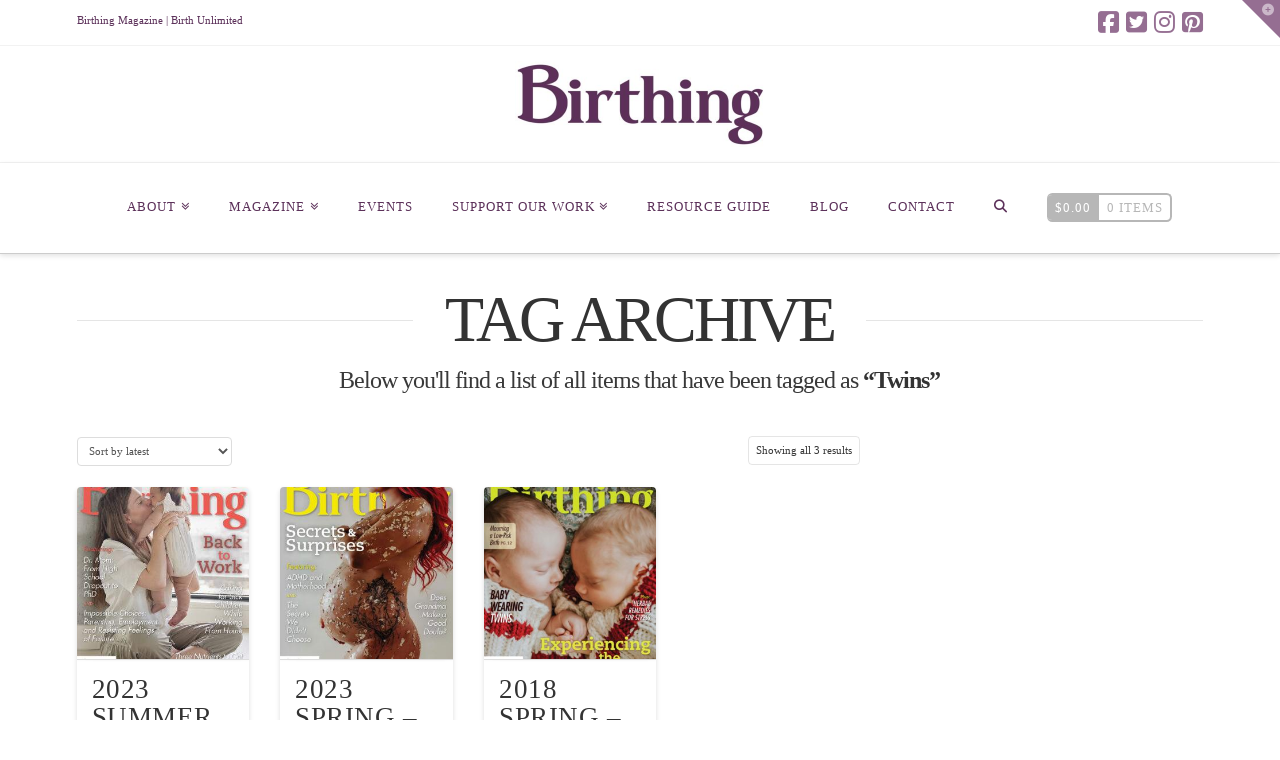

--- FILE ---
content_type: text/html; charset=UTF-8
request_url: https://www.birthingmagazine.net/product-tag/twins/
body_size: 17370
content:
<!DOCTYPE html>
<html class="no-js" lang="en">
<head>
<meta charset="UTF-8">
<meta name="viewport" content="width=device-width, initial-scale=1.0">
<link rel="pingback" href="https://www.birthingmagazine.net/xmlrpc.php">
<meta name='robots' content='index, follow, max-image-preview:large, max-snippet:-1, max-video-preview:-1' />

<!-- Ads on this site are served by WP PRO Advertising System - All In One Ad Manager v5.3.0 - wordpress-advertising.tunasite.com -->
<script>(function(i,s,o,g,r,a,m){i['GoogleAnalyticsObject']=r;i[r]=i[r]||function(){(i[r].q=i[r].q||[]).push(arguments)},i[r].l=1*new Date();a=s.createElement(o),
m=s.getElementsByTagName(o)[0];a.async=1;a.src=g;m.parentNode.insertBefore(a,m)})(window,document,'script','//www.google-analytics.com/analytics.js','wppas_ga');wppas_ga('create', 'UA-90347145-1', 'auto');</script><!-- / WP PRO Advertising System - All In One Ad Manager. -->


	<!-- This site is optimized with the Yoast SEO plugin v21.8.1 - https://yoast.com/wordpress/plugins/seo/ -->
	<title>Twins Archives - Birthing Magazine</title>
	<link rel="canonical" href="https://www.birthingmagazine.net/product-tag/twins/" />
	<meta property="og:locale" content="en_US" />
	<meta property="og:type" content="article" />
	<meta property="og:title" content="Twins Archives - Birthing Magazine" />
	<meta property="og:url" content="https://www.birthingmagazine.net/product-tag/twins/" />
	<meta property="og:site_name" content="Birthing Magazine" />
	<meta name="twitter:card" content="summary_large_image" />
	<meta name="twitter:site" content="@BirthingMag" />
	<script type="application/ld+json" class="yoast-schema-graph">{"@context":"https://schema.org","@graph":[{"@type":"CollectionPage","@id":"https://www.birthingmagazine.net/product-tag/twins/","url":"https://www.birthingmagazine.net/product-tag/twins/","name":"Twins Archives - Birthing Magazine","isPartOf":{"@id":"https://www.birthingmagazine.net/#website"},"primaryImageOfPage":{"@id":"https://www.birthingmagazine.net/product-tag/twins/#primaryimage"},"image":{"@id":"https://www.birthingmagazine.net/product-tag/twins/#primaryimage"},"thumbnailUrl":"https://www.birthingmagazine.net/wp-content/uploads/2023/07/Back-To-Work_BirthingMag_2023-07-Summer-cover.jpg","breadcrumb":{"@id":"https://www.birthingmagazine.net/product-tag/twins/#breadcrumb"},"inLanguage":"en"},{"@type":"ImageObject","inLanguage":"en","@id":"https://www.birthingmagazine.net/product-tag/twins/#primaryimage","url":"https://www.birthingmagazine.net/wp-content/uploads/2023/07/Back-To-Work_BirthingMag_2023-07-Summer-cover.jpg","contentUrl":"https://www.birthingmagazine.net/wp-content/uploads/2023/07/Back-To-Work_BirthingMag_2023-07-Summer-cover.jpg","width":780,"height":1032},{"@type":"BreadcrumbList","@id":"https://www.birthingmagazine.net/product-tag/twins/#breadcrumb","itemListElement":[{"@type":"ListItem","position":1,"name":"Home","item":"https://www.birthingmagazine.net/"},{"@type":"ListItem","position":2,"name":"Twins"}]},{"@type":"WebSite","@id":"https://www.birthingmagazine.net/#website","url":"https://www.birthingmagazine.net/","name":"Birthing Magazine","description":"PREGNANCY BIRTH AND BEYOND","publisher":{"@id":"https://www.birthingmagazine.net/#organization"},"potentialAction":[{"@type":"SearchAction","target":{"@type":"EntryPoint","urlTemplate":"https://www.birthingmagazine.net/?s={search_term_string}"},"query-input":"required name=search_term_string"}],"inLanguage":"en"},{"@type":"Organization","@id":"https://www.birthingmagazine.net/#organization","name":"Birth Unlimited","url":"https://www.birthingmagazine.net/","logo":{"@type":"ImageObject","inLanguage":"en","@id":"https://www.birthingmagazine.net/#/schema/logo/image/","url":"https://www.birthingmagazine.net/wp-content/uploads/2016/08/B-FAVICON.png","contentUrl":"https://www.birthingmagazine.net/wp-content/uploads/2016/08/B-FAVICON.png","width":144,"height":144,"caption":"Birth Unlimited"},"image":{"@id":"https://www.birthingmagazine.net/#/schema/logo/image/"},"sameAs":["https://www.facebook.com/BirthingMagazine","https://twitter.com/BirthingMag","https://www.instagram.com/birthingmagazine/","https://www.pinterest.com/birthingmag"]}]}</script>
	<!-- / Yoast SEO plugin. -->


<link rel='dns-prefetch' href='//fonts.googleapis.com' />
<link rel="alternate" type="application/rss+xml" title="Birthing Magazine &raquo; Feed" href="https://www.birthingmagazine.net/feed/" />
<link rel="alternate" type="application/rss+xml" title="Birthing Magazine &raquo; Comments Feed" href="https://www.birthingmagazine.net/comments/feed/" />
<link rel="alternate" type="application/rss+xml" title="Birthing Magazine &raquo; Twins Tag Feed" href="https://www.birthingmagazine.net/product-tag/twins/feed/" />
<script type="text/javascript">
window._wpemojiSettings = {"baseUrl":"https:\/\/s.w.org\/images\/core\/emoji\/14.0.0\/72x72\/","ext":".png","svgUrl":"https:\/\/s.w.org\/images\/core\/emoji\/14.0.0\/svg\/","svgExt":".svg","source":{"concatemoji":"https:\/\/www.birthingmagazine.net\/wp-includes\/js\/wp-emoji-release.min.js?ver=6.2.8"}};
/*! This file is auto-generated */
!function(e,a,t){var n,r,o,i=a.createElement("canvas"),p=i.getContext&&i.getContext("2d");function s(e,t){p.clearRect(0,0,i.width,i.height),p.fillText(e,0,0);e=i.toDataURL();return p.clearRect(0,0,i.width,i.height),p.fillText(t,0,0),e===i.toDataURL()}function c(e){var t=a.createElement("script");t.src=e,t.defer=t.type="text/javascript",a.getElementsByTagName("head")[0].appendChild(t)}for(o=Array("flag","emoji"),t.supports={everything:!0,everythingExceptFlag:!0},r=0;r<o.length;r++)t.supports[o[r]]=function(e){if(p&&p.fillText)switch(p.textBaseline="top",p.font="600 32px Arial",e){case"flag":return s("\ud83c\udff3\ufe0f\u200d\u26a7\ufe0f","\ud83c\udff3\ufe0f\u200b\u26a7\ufe0f")?!1:!s("\ud83c\uddfa\ud83c\uddf3","\ud83c\uddfa\u200b\ud83c\uddf3")&&!s("\ud83c\udff4\udb40\udc67\udb40\udc62\udb40\udc65\udb40\udc6e\udb40\udc67\udb40\udc7f","\ud83c\udff4\u200b\udb40\udc67\u200b\udb40\udc62\u200b\udb40\udc65\u200b\udb40\udc6e\u200b\udb40\udc67\u200b\udb40\udc7f");case"emoji":return!s("\ud83e\udef1\ud83c\udffb\u200d\ud83e\udef2\ud83c\udfff","\ud83e\udef1\ud83c\udffb\u200b\ud83e\udef2\ud83c\udfff")}return!1}(o[r]),t.supports.everything=t.supports.everything&&t.supports[o[r]],"flag"!==o[r]&&(t.supports.everythingExceptFlag=t.supports.everythingExceptFlag&&t.supports[o[r]]);t.supports.everythingExceptFlag=t.supports.everythingExceptFlag&&!t.supports.flag,t.DOMReady=!1,t.readyCallback=function(){t.DOMReady=!0},t.supports.everything||(n=function(){t.readyCallback()},a.addEventListener?(a.addEventListener("DOMContentLoaded",n,!1),e.addEventListener("load",n,!1)):(e.attachEvent("onload",n),a.attachEvent("onreadystatechange",function(){"complete"===a.readyState&&t.readyCallback()})),(e=t.source||{}).concatemoji?c(e.concatemoji):e.wpemoji&&e.twemoji&&(c(e.twemoji),c(e.wpemoji)))}(window,document,window._wpemojiSettings);
</script>
<style type="text/css">
img.wp-smiley,
img.emoji {
	display: inline !important;
	border: none !important;
	box-shadow: none !important;
	height: 1em !important;
	width: 1em !important;
	margin: 0 0.07em !important;
	vertical-align: -0.1em !important;
	background: none !important;
	padding: 0 !important;
}
</style>
	<link rel='stylesheet' id='wc-square-cart-checkout-block-css' href='https://www.birthingmagazine.net/wp-content/plugins/woocommerce-square/assets/css/frontend/wc-square-cart-checkout-blocks.min.css?ver=4.3.1' type='text/css' media='all' />
<link rel='stylesheet' id='mec-select2-style-css' href='https://www.birthingmagazine.net/wp-content/plugins/modern-events-calendar/assets/packages/select2/select2.min.css?ver=6.6.2' type='text/css' media='all' />
<link rel='stylesheet' id='mec-font-icons-css' href='https://www.birthingmagazine.net/wp-content/plugins/modern-events-calendar/assets/css/iconfonts.css?ver=6.2.8' type='text/css' media='all' />
<link rel='stylesheet' id='mec-frontend-style-css' href='https://www.birthingmagazine.net/wp-content/plugins/modern-events-calendar/assets/css/frontend.min.css?ver=6.6.2' type='text/css' media='all' />
<link rel='stylesheet' id='mec-tooltip-style-css' href='https://www.birthingmagazine.net/wp-content/plugins/modern-events-calendar/assets/packages/tooltip/tooltip.css?ver=6.2.8' type='text/css' media='all' />
<link rel='stylesheet' id='mec-tooltip-shadow-style-css' href='https://www.birthingmagazine.net/wp-content/plugins/modern-events-calendar/assets/packages/tooltip/tooltipster-sideTip-shadow.min.css?ver=6.2.8' type='text/css' media='all' />
<link rel='stylesheet' id='featherlight-css' href='https://www.birthingmagazine.net/wp-content/plugins/modern-events-calendar/assets/packages/featherlight/featherlight.css?ver=6.2.8' type='text/css' media='all' />
<link rel='stylesheet' id='mec-google-fonts-css' href='//fonts.googleapis.com/css?family=Montserrat%3A400%2C700%7CRoboto%3A100%2C300%2C400%2C700&#038;ver=6.2.8' type='text/css' media='all' />
<link rel='stylesheet' id='mec-lity-style-css' href='https://www.birthingmagazine.net/wp-content/plugins/modern-events-calendar/assets/packages/lity/lity.min.css?ver=6.2.8' type='text/css' media='all' />
<link rel='stylesheet' id='mec-general-calendar-style-css' href='https://www.birthingmagazine.net/wp-content/plugins/modern-events-calendar/assets/css/mec-general-calendar.css?ver=6.2.8' type='text/css' media='all' />
<link rel='stylesheet' id='wp-block-library-css' href='https://www.birthingmagazine.net/wp-includes/css/dist/block-library/style.min.css?ver=6.2.8' type='text/css' media='all' />
<style id='wp-block-library-theme-inline-css' type='text/css'>
.wp-block-audio figcaption{color:#555;font-size:13px;text-align:center}.is-dark-theme .wp-block-audio figcaption{color:hsla(0,0%,100%,.65)}.wp-block-audio{margin:0 0 1em}.wp-block-code{border:1px solid #ccc;border-radius:4px;font-family:Menlo,Consolas,monaco,monospace;padding:.8em 1em}.wp-block-embed figcaption{color:#555;font-size:13px;text-align:center}.is-dark-theme .wp-block-embed figcaption{color:hsla(0,0%,100%,.65)}.wp-block-embed{margin:0 0 1em}.blocks-gallery-caption{color:#555;font-size:13px;text-align:center}.is-dark-theme .blocks-gallery-caption{color:hsla(0,0%,100%,.65)}.wp-block-image figcaption{color:#555;font-size:13px;text-align:center}.is-dark-theme .wp-block-image figcaption{color:hsla(0,0%,100%,.65)}.wp-block-image{margin:0 0 1em}.wp-block-pullquote{border-bottom:4px solid;border-top:4px solid;color:currentColor;margin-bottom:1.75em}.wp-block-pullquote cite,.wp-block-pullquote footer,.wp-block-pullquote__citation{color:currentColor;font-size:.8125em;font-style:normal;text-transform:uppercase}.wp-block-quote{border-left:.25em solid;margin:0 0 1.75em;padding-left:1em}.wp-block-quote cite,.wp-block-quote footer{color:currentColor;font-size:.8125em;font-style:normal;position:relative}.wp-block-quote.has-text-align-right{border-left:none;border-right:.25em solid;padding-left:0;padding-right:1em}.wp-block-quote.has-text-align-center{border:none;padding-left:0}.wp-block-quote.is-large,.wp-block-quote.is-style-large,.wp-block-quote.is-style-plain{border:none}.wp-block-search .wp-block-search__label{font-weight:700}.wp-block-search__button{border:1px solid #ccc;padding:.375em .625em}:where(.wp-block-group.has-background){padding:1.25em 2.375em}.wp-block-separator.has-css-opacity{opacity:.4}.wp-block-separator{border:none;border-bottom:2px solid;margin-left:auto;margin-right:auto}.wp-block-separator.has-alpha-channel-opacity{opacity:1}.wp-block-separator:not(.is-style-wide):not(.is-style-dots){width:100px}.wp-block-separator.has-background:not(.is-style-dots){border-bottom:none;height:1px}.wp-block-separator.has-background:not(.is-style-wide):not(.is-style-dots){height:2px}.wp-block-table{margin:0 0 1em}.wp-block-table td,.wp-block-table th{word-break:normal}.wp-block-table figcaption{color:#555;font-size:13px;text-align:center}.is-dark-theme .wp-block-table figcaption{color:hsla(0,0%,100%,.65)}.wp-block-video figcaption{color:#555;font-size:13px;text-align:center}.is-dark-theme .wp-block-video figcaption{color:hsla(0,0%,100%,.65)}.wp-block-video{margin:0 0 1em}.wp-block-template-part.has-background{margin-bottom:0;margin-top:0;padding:1.25em 2.375em}
</style>
<link rel='stylesheet' id='classic-theme-styles-css' href='https://www.birthingmagazine.net/wp-includes/css/classic-themes.min.css?ver=6.2.8' type='text/css' media='all' />
<style id='global-styles-inline-css' type='text/css'>
body{--wp--preset--color--black: #000000;--wp--preset--color--cyan-bluish-gray: #abb8c3;--wp--preset--color--white: #ffffff;--wp--preset--color--pale-pink: #f78da7;--wp--preset--color--vivid-red: #cf2e2e;--wp--preset--color--luminous-vivid-orange: #ff6900;--wp--preset--color--luminous-vivid-amber: #fcb900;--wp--preset--color--light-green-cyan: #7bdcb5;--wp--preset--color--vivid-green-cyan: #00d084;--wp--preset--color--pale-cyan-blue: #8ed1fc;--wp--preset--color--vivid-cyan-blue: #0693e3;--wp--preset--color--vivid-purple: #9b51e0;--wp--preset--gradient--vivid-cyan-blue-to-vivid-purple: linear-gradient(135deg,rgba(6,147,227,1) 0%,rgb(155,81,224) 100%);--wp--preset--gradient--light-green-cyan-to-vivid-green-cyan: linear-gradient(135deg,rgb(122,220,180) 0%,rgb(0,208,130) 100%);--wp--preset--gradient--luminous-vivid-amber-to-luminous-vivid-orange: linear-gradient(135deg,rgba(252,185,0,1) 0%,rgba(255,105,0,1) 100%);--wp--preset--gradient--luminous-vivid-orange-to-vivid-red: linear-gradient(135deg,rgba(255,105,0,1) 0%,rgb(207,46,46) 100%);--wp--preset--gradient--very-light-gray-to-cyan-bluish-gray: linear-gradient(135deg,rgb(238,238,238) 0%,rgb(169,184,195) 100%);--wp--preset--gradient--cool-to-warm-spectrum: linear-gradient(135deg,rgb(74,234,220) 0%,rgb(151,120,209) 20%,rgb(207,42,186) 40%,rgb(238,44,130) 60%,rgb(251,105,98) 80%,rgb(254,248,76) 100%);--wp--preset--gradient--blush-light-purple: linear-gradient(135deg,rgb(255,206,236) 0%,rgb(152,150,240) 100%);--wp--preset--gradient--blush-bordeaux: linear-gradient(135deg,rgb(254,205,165) 0%,rgb(254,45,45) 50%,rgb(107,0,62) 100%);--wp--preset--gradient--luminous-dusk: linear-gradient(135deg,rgb(255,203,112) 0%,rgb(199,81,192) 50%,rgb(65,88,208) 100%);--wp--preset--gradient--pale-ocean: linear-gradient(135deg,rgb(255,245,203) 0%,rgb(182,227,212) 50%,rgb(51,167,181) 100%);--wp--preset--gradient--electric-grass: linear-gradient(135deg,rgb(202,248,128) 0%,rgb(113,206,126) 100%);--wp--preset--gradient--midnight: linear-gradient(135deg,rgb(2,3,129) 0%,rgb(40,116,252) 100%);--wp--preset--duotone--dark-grayscale: url('#wp-duotone-dark-grayscale');--wp--preset--duotone--grayscale: url('#wp-duotone-grayscale');--wp--preset--duotone--purple-yellow: url('#wp-duotone-purple-yellow');--wp--preset--duotone--blue-red: url('#wp-duotone-blue-red');--wp--preset--duotone--midnight: url('#wp-duotone-midnight');--wp--preset--duotone--magenta-yellow: url('#wp-duotone-magenta-yellow');--wp--preset--duotone--purple-green: url('#wp-duotone-purple-green');--wp--preset--duotone--blue-orange: url('#wp-duotone-blue-orange');--wp--preset--font-size--small: 13px;--wp--preset--font-size--medium: 20px;--wp--preset--font-size--large: 36px;--wp--preset--font-size--x-large: 42px;--wp--preset--spacing--20: 0.44rem;--wp--preset--spacing--30: 0.67rem;--wp--preset--spacing--40: 1rem;--wp--preset--spacing--50: 1.5rem;--wp--preset--spacing--60: 2.25rem;--wp--preset--spacing--70: 3.38rem;--wp--preset--spacing--80: 5.06rem;--wp--preset--shadow--natural: 6px 6px 9px rgba(0, 0, 0, 0.2);--wp--preset--shadow--deep: 12px 12px 50px rgba(0, 0, 0, 0.4);--wp--preset--shadow--sharp: 6px 6px 0px rgba(0, 0, 0, 0.2);--wp--preset--shadow--outlined: 6px 6px 0px -3px rgba(255, 255, 255, 1), 6px 6px rgba(0, 0, 0, 1);--wp--preset--shadow--crisp: 6px 6px 0px rgba(0, 0, 0, 1);}:where(.is-layout-flex){gap: 0.5em;}body .is-layout-flow > .alignleft{float: left;margin-inline-start: 0;margin-inline-end: 2em;}body .is-layout-flow > .alignright{float: right;margin-inline-start: 2em;margin-inline-end: 0;}body .is-layout-flow > .aligncenter{margin-left: auto !important;margin-right: auto !important;}body .is-layout-constrained > .alignleft{float: left;margin-inline-start: 0;margin-inline-end: 2em;}body .is-layout-constrained > .alignright{float: right;margin-inline-start: 2em;margin-inline-end: 0;}body .is-layout-constrained > .aligncenter{margin-left: auto !important;margin-right: auto !important;}body .is-layout-constrained > :where(:not(.alignleft):not(.alignright):not(.alignfull)){max-width: var(--wp--style--global--content-size);margin-left: auto !important;margin-right: auto !important;}body .is-layout-constrained > .alignwide{max-width: var(--wp--style--global--wide-size);}body .is-layout-flex{display: flex;}body .is-layout-flex{flex-wrap: wrap;align-items: center;}body .is-layout-flex > *{margin: 0;}:where(.wp-block-columns.is-layout-flex){gap: 2em;}.has-black-color{color: var(--wp--preset--color--black) !important;}.has-cyan-bluish-gray-color{color: var(--wp--preset--color--cyan-bluish-gray) !important;}.has-white-color{color: var(--wp--preset--color--white) !important;}.has-pale-pink-color{color: var(--wp--preset--color--pale-pink) !important;}.has-vivid-red-color{color: var(--wp--preset--color--vivid-red) !important;}.has-luminous-vivid-orange-color{color: var(--wp--preset--color--luminous-vivid-orange) !important;}.has-luminous-vivid-amber-color{color: var(--wp--preset--color--luminous-vivid-amber) !important;}.has-light-green-cyan-color{color: var(--wp--preset--color--light-green-cyan) !important;}.has-vivid-green-cyan-color{color: var(--wp--preset--color--vivid-green-cyan) !important;}.has-pale-cyan-blue-color{color: var(--wp--preset--color--pale-cyan-blue) !important;}.has-vivid-cyan-blue-color{color: var(--wp--preset--color--vivid-cyan-blue) !important;}.has-vivid-purple-color{color: var(--wp--preset--color--vivid-purple) !important;}.has-black-background-color{background-color: var(--wp--preset--color--black) !important;}.has-cyan-bluish-gray-background-color{background-color: var(--wp--preset--color--cyan-bluish-gray) !important;}.has-white-background-color{background-color: var(--wp--preset--color--white) !important;}.has-pale-pink-background-color{background-color: var(--wp--preset--color--pale-pink) !important;}.has-vivid-red-background-color{background-color: var(--wp--preset--color--vivid-red) !important;}.has-luminous-vivid-orange-background-color{background-color: var(--wp--preset--color--luminous-vivid-orange) !important;}.has-luminous-vivid-amber-background-color{background-color: var(--wp--preset--color--luminous-vivid-amber) !important;}.has-light-green-cyan-background-color{background-color: var(--wp--preset--color--light-green-cyan) !important;}.has-vivid-green-cyan-background-color{background-color: var(--wp--preset--color--vivid-green-cyan) !important;}.has-pale-cyan-blue-background-color{background-color: var(--wp--preset--color--pale-cyan-blue) !important;}.has-vivid-cyan-blue-background-color{background-color: var(--wp--preset--color--vivid-cyan-blue) !important;}.has-vivid-purple-background-color{background-color: var(--wp--preset--color--vivid-purple) !important;}.has-black-border-color{border-color: var(--wp--preset--color--black) !important;}.has-cyan-bluish-gray-border-color{border-color: var(--wp--preset--color--cyan-bluish-gray) !important;}.has-white-border-color{border-color: var(--wp--preset--color--white) !important;}.has-pale-pink-border-color{border-color: var(--wp--preset--color--pale-pink) !important;}.has-vivid-red-border-color{border-color: var(--wp--preset--color--vivid-red) !important;}.has-luminous-vivid-orange-border-color{border-color: var(--wp--preset--color--luminous-vivid-orange) !important;}.has-luminous-vivid-amber-border-color{border-color: var(--wp--preset--color--luminous-vivid-amber) !important;}.has-light-green-cyan-border-color{border-color: var(--wp--preset--color--light-green-cyan) !important;}.has-vivid-green-cyan-border-color{border-color: var(--wp--preset--color--vivid-green-cyan) !important;}.has-pale-cyan-blue-border-color{border-color: var(--wp--preset--color--pale-cyan-blue) !important;}.has-vivid-cyan-blue-border-color{border-color: var(--wp--preset--color--vivid-cyan-blue) !important;}.has-vivid-purple-border-color{border-color: var(--wp--preset--color--vivid-purple) !important;}.has-vivid-cyan-blue-to-vivid-purple-gradient-background{background: var(--wp--preset--gradient--vivid-cyan-blue-to-vivid-purple) !important;}.has-light-green-cyan-to-vivid-green-cyan-gradient-background{background: var(--wp--preset--gradient--light-green-cyan-to-vivid-green-cyan) !important;}.has-luminous-vivid-amber-to-luminous-vivid-orange-gradient-background{background: var(--wp--preset--gradient--luminous-vivid-amber-to-luminous-vivid-orange) !important;}.has-luminous-vivid-orange-to-vivid-red-gradient-background{background: var(--wp--preset--gradient--luminous-vivid-orange-to-vivid-red) !important;}.has-very-light-gray-to-cyan-bluish-gray-gradient-background{background: var(--wp--preset--gradient--very-light-gray-to-cyan-bluish-gray) !important;}.has-cool-to-warm-spectrum-gradient-background{background: var(--wp--preset--gradient--cool-to-warm-spectrum) !important;}.has-blush-light-purple-gradient-background{background: var(--wp--preset--gradient--blush-light-purple) !important;}.has-blush-bordeaux-gradient-background{background: var(--wp--preset--gradient--blush-bordeaux) !important;}.has-luminous-dusk-gradient-background{background: var(--wp--preset--gradient--luminous-dusk) !important;}.has-pale-ocean-gradient-background{background: var(--wp--preset--gradient--pale-ocean) !important;}.has-electric-grass-gradient-background{background: var(--wp--preset--gradient--electric-grass) !important;}.has-midnight-gradient-background{background: var(--wp--preset--gradient--midnight) !important;}.has-small-font-size{font-size: var(--wp--preset--font-size--small) !important;}.has-medium-font-size{font-size: var(--wp--preset--font-size--medium) !important;}.has-large-font-size{font-size: var(--wp--preset--font-size--large) !important;}.has-x-large-font-size{font-size: var(--wp--preset--font-size--x-large) !important;}
.wp-block-navigation a:where(:not(.wp-element-button)){color: inherit;}
:where(.wp-block-columns.is-layout-flex){gap: 2em;}
.wp-block-pullquote{font-size: 1.5em;line-height: 1.6;}
</style>
<link rel='stylesheet' id='apss-font-awesome-five-css' href='https://www.birthingmagazine.net/wp-content/plugins/accesspress-social-share/css/fontawesome-all.css?ver=4.5.6' type='text/css' media='all' />
<link rel='stylesheet' id='apss-frontend-css-css' href='https://www.birthingmagazine.net/wp-content/plugins/accesspress-social-share/css/frontend.css?ver=4.5.6' type='text/css' media='all' />
<link rel='stylesheet' id='apss-font-opensans-css' href='//fonts.googleapis.com/css?family=Open+Sans&#038;ver=6.2.8' type='text/css' media='all' />
<link rel='stylesheet' id='woocommerce-smallscreen-css' href='https://www.birthingmagazine.net/wp-content/plugins/woocommerce/assets/css/woocommerce-smallscreen.css?ver=8.2.4' type='text/css' media='only screen and (max-width: 768px)' />
<style id='woocommerce-inline-inline-css' type='text/css'>
.woocommerce form .form-row .required { visibility: visible; }
</style>
<link rel='stylesheet' id='WPPAS_VBC_BNR_STYLE-css' href='https://www.birthingmagazine.net/wp-content/plugins/wppas/public/assets/css/vbc/wppas_vbc_bnr.css?ver=5.3.0' type='text/css' media='all' />
<link rel='stylesheet' id='x-stack-css' href='https://www.birthingmagazine.net/wp-content/themes/x/framework/dist/css/site/stacks/integrity-light.css?ver=10.2.6' type='text/css' media='all' />
<link rel='stylesheet' id='x-woocommerce-css' href='https://www.birthingmagazine.net/wp-content/themes/x/framework/dist/css/site/woocommerce/integrity-light.css?ver=10.2.6' type='text/css' media='all' />
<style id='cs-inline-css' type='text/css'>
@media (min-width:1200px){.x-hide-xl{display:none !important;}}@media (min-width:979px) and (max-width:1199px){.x-hide-lg{display:none !important;}}@media (min-width:767px) and (max-width:978px){.x-hide-md{display:none !important;}}@media (min-width:480px) and (max-width:766px){.x-hide-sm{display:none !important;}}@media (max-width:479px){.x-hide-xs{display:none !important;}} a,h1 a:hover,h2 a:hover,h3 a:hover,h4 a:hover,h5 a:hover,h6 a:hover,.x-breadcrumb-wrap a:hover,.widget ul li a:hover,.widget ol li a:hover,.widget.widget_text ul li a,.widget.widget_text ol li a,.widget_nav_menu .current-menu-item > a,.x-accordion-heading .x-accordion-toggle:hover,.x-comment-author a:hover,.x-comment-time:hover,.x-recent-posts a:hover .h-recent-posts{color:rgb(149,110,146);}a:hover,.widget.widget_text ul li a:hover,.widget.widget_text ol li a:hover,.x-twitter-widget ul li a:hover{color:rgb(149,110,146);}.woocommerce .price > .amount,.woocommerce .price > ins > .amount,.woocommerce .star-rating:before,.woocommerce .star-rating span:before,.woocommerce li.product .entry-header h3 a:hover{color:rgb(149,110,146);}.rev_slider_wrapper,a.x-img-thumbnail:hover,.x-slider-container.below,.page-template-template-blank-3-php .x-slider-container.above,.page-template-template-blank-6-php .x-slider-container.above{border-color:rgb(149,110,146);}.entry-thumb:before,.x-pagination span.current,.woocommerce-pagination span[aria-current],.flex-direction-nav a,.flex-control-nav a:hover,.flex-control-nav a.flex-active,.mejs-time-current,.x-dropcap,.x-skill-bar .bar,.x-pricing-column.featured h2,.h-comments-title small,.x-entry-share .x-share:hover,.x-highlight,.x-recent-posts .x-recent-posts-img:after{background-color:rgb(149,110,146);}.woocommerce .onsale,.widget_price_filter .ui-slider .ui-slider-range{background-color:rgb(149,110,146);}.x-nav-tabs > .active > a,.x-nav-tabs > .active > a:hover{box-shadow:inset 0 3px 0 0 rgb(149,110,146);}.x-main{width:calc(72% - 2.463055%);}.x-sidebar{width:calc(100% - 2.463055% - 72%);}.x-comment-author,.x-comment-time,.comment-form-author label,.comment-form-email label,.comment-form-url label,.comment-form-rating label,.comment-form-comment label,.widget_calendar #wp-calendar caption,.widget.widget_rss li .rsswidget{font-family:inherit;font-weight:inherit;text-transform:uppercase;}.p-landmark-sub,.p-meta,input,button,select,textarea{font-family:inherit;}.widget ul li a,.widget ol li a,.x-comment-time{color:rgb(57,57,57);}.woocommerce .price > .from,.woocommerce .price > del,.woocommerce p.stars span a:after{color:rgb(57,57,57);}.widget_text ol li a,.widget_text ul li a{color:rgb(149,110,146);}.widget_text ol li a:hover,.widget_text ul li a:hover{color:rgb(149,110,146);}.comment-form-author label,.comment-form-email label,.comment-form-url label,.comment-form-rating label,.comment-form-comment label,.widget_calendar #wp-calendar th,.p-landmark-sub strong,.widget_tag_cloud .tagcloud a:hover,.widget_tag_cloud .tagcloud a:active,.entry-footer a:hover,.entry-footer a:active,.x-breadcrumbs .current,.x-comment-author,.x-comment-author a{color:#333333;}.widget_calendar #wp-calendar th{border-color:#333333;}.h-feature-headline span i{background-color:#333333;}@media (max-width:978.98px){}html{font-size:14px;}@media (min-width:480px){html{font-size:16px;}}@media (min-width:767px){html{font-size:16px;}}@media (min-width:979px){html{font-size:16px;}}@media (min-width:1200px){html{font-size:16px;}}body{font-style:normal;font-weight:inherit;color:rgb(57,57,57);background-color:rgb(255,255,255);}.w-b{font-weight:inherit !important;}h1,h2,h3,h4,h5,h6,.h1,.h2,.h3,.h4,.h5,.h6{font-family:inherit;font-style:normal;font-weight:inherit;text-transform:uppercase;}h1,.h1{letter-spacing:0.01em;}h2,.h2{letter-spacing:0.015em;}h3,.h3{letter-spacing:0.019em;}h4,.h4{letter-spacing:0.013em;}h5,.h5{letter-spacing:0.003em;}h6,.h6{letter-spacing:0.009em;}.w-h{font-weight:inherit !important;}.x-container.width{width:88%;}.x-container.max{max-width:1200px;}.x-bar-content.x-container.width{flex-basis:88%;}.x-main.full{float:none;display:block;width:auto;}@media (max-width:978.98px){.x-main.full,.x-main.left,.x-main.right,.x-sidebar.left,.x-sidebar.right{float:none;display:block;width:auto !important;}}.entry-header,.entry-content{font-size:1.143rem;}body,input,button,select,textarea{font-family:inherit;}h1,h2,h3,h4,h5,h6,.h1,.h2,.h3,.h4,.h5,.h6,h1 a,h2 a,h3 a,h4 a,h5 a,h6 a,.h1 a,.h2 a,.h3 a,.h4 a,.h5 a,.h6 a,blockquote{color:#333333;}.cfc-h-tx{color:#333333 !important;}.cfc-h-bd{border-color:#333333 !important;}.cfc-h-bg{background-color:#333333 !important;}.cfc-b-tx{color:rgb(57,57,57) !important;}.cfc-b-bd{border-color:rgb(57,57,57) !important;}.cfc-b-bg{background-color:rgb(57,57,57) !important;}.x-btn,.button,[type="submit"]{color:rgb(255,255,255);border-color:rgb(149,110,146);background-color:rgb(149,110,146);text-shadow:0 0.075em 0.075em rgba(0,0,0,0.5);border-radius:0.25em;padding:0.429em 1.143em 0.643em;font-size:14px;}.x-btn:hover,.button:hover,[type="submit"]:hover{color:rgb(255,255,255);border-color:rgb(149,110,146);background-color:rgb(149,110,146);text-shadow:0 0.075em 0.075em rgba(0,0,0,0.5);}.x-btn.x-btn-real,.x-btn.x-btn-real:hover{margin-bottom:0.25em;text-shadow:0 0.075em 0.075em rgba(0,0,0,0.65);}.x-btn.x-btn-real{box-shadow:0 0.25em 0 0 rgb(149,110,146),0 4px 9px rgba(0,0,0,0.75);}.x-btn.x-btn-real:hover{box-shadow:0 0.25em 0 0 rgb(149,110,146),0 4px 9px rgba(0,0,0,0.75);}.x-btn.x-btn-flat,.x-btn.x-btn-flat:hover{margin-bottom:0;text-shadow:0 0.075em 0.075em rgba(0,0,0,0.65);box-shadow:none;}.x-btn.x-btn-transparent,.x-btn.x-btn-transparent:hover{margin-bottom:0;border-width:3px;text-shadow:none;text-transform:uppercase;background-color:transparent;box-shadow:none;}.x-cart-notification-icon.loading{color:#545454;}.x-cart-notification:before{background-color:#000000;}.x-cart-notification-icon.added{color:#ffffff;}.x-cart-notification.added:before{background-color:rgb(149,110,146);}.woocommerce-MyAccount-navigation-link a{color:rgb(57,57,57);}.woocommerce-MyAccount-navigation-link a:hover,.woocommerce-MyAccount-navigation-link.is-active a{color:#333333;}.cart_item .product-remove a{color:rgb(57,57,57);}.cart_item .product-remove a:hover{color:#333333;}.cart_item .product-name a{color:#333333;}.cart_item .product-name a:hover{color:rgb(149,110,146);}.woocommerce p.stars span a{background-color:rgb(149,110,146);}.x-topbar .p-info a:hover,.x-widgetbar .widget ul li a:hover{color:rgb(149,110,146);}.x-topbar .p-info,.x-topbar .p-info a,.x-navbar .desktop .x-nav > li > a,.x-navbar .desktop .sub-menu a,.x-navbar .mobile .x-nav li > a,.x-breadcrumb-wrap a,.x-breadcrumbs .delimiter{color:rgb(92,49,90);}.x-navbar .desktop .x-nav > li > a:hover,.x-navbar .desktop .x-nav > .x-active > a,.x-navbar .desktop .x-nav > .current-menu-item > a,.x-navbar .desktop .sub-menu a:hover,.x-navbar .desktop .sub-menu .x-active > a,.x-navbar .desktop .sub-menu .current-menu-item > a,.x-navbar .desktop .x-nav .x-megamenu > .sub-menu > li > a,.x-navbar .mobile .x-nav li > a:hover,.x-navbar .mobile .x-nav .x-active > a,.x-navbar .mobile .x-nav .current-menu-item > a{color:rgb(149,110,146);}.x-navbar .desktop .x-nav > li > a:hover,.x-navbar .desktop .x-nav > .x-active > a,.x-navbar .desktop .x-nav > .current-menu-item > a{box-shadow:inset 0 4px 0 0 rgb(149,110,146);}.x-navbar .desktop .x-nav > li > a{height:90px;padding-top:37px;}.x-navbar .desktop .x-nav > li ul{top:calc(90px - 15px);}@media (max-width:979px){}.x-btn-widgetbar{border-top-color:rgb(149,110,146);border-right-color:rgb(149,110,146);}.x-btn-widgetbar:hover{border-top-color:rgb(149,110,146);border-right-color:rgb(149,110,146);}.x-navbar-inner{min-height:90px;}.x-logobar-inner{padding-top:15px;padding-bottom:15px;}.x-brand{font-family:inherit;font-size:15px;font-style:normal;font-weight:inherit;letter-spacing:0.086em;text-transform:uppercase;color:hsl(0,0%,100%);}.x-brand:hover,.x-brand:focus{color:hsl(0,0%,100%);}.x-brand img{width:calc(500px / 2);}.x-navbar .x-nav-wrap .x-nav > li > a{font-family:inherit;font-style:normal;font-weight:inherit;letter-spacing:0.077em;text-transform:uppercase;}.x-navbar .desktop .x-nav > li > a{font-size:13px;}.x-navbar .desktop .x-nav > li > a:not(.x-btn-navbar-woocommerce){padding-left:20px;padding-right:20px;}.x-navbar .desktop .x-nav > li > a > span{margin-right:-0.077em;}.x-btn-navbar{margin-top:17px;}.x-btn-navbar,.x-btn-navbar.collapsed{font-size:24px;}@media (max-width:979px){.x-widgetbar{left:0;right:0;}}.x-navbar .x-nav > li.x-menu-item-woocommerce > a .x-cart > span{padding-right:calc(0.625em - 0.077em);}.x-navbar-static-active .x-navbar .desktop .x-nav > li.x-menu-item-woocommerce > a,.x-navbar-fixed-top-active .x-navbar .desktop .x-nav > li.x-menu-item-woocommerce > a{padding-top:30px;}.x-navbar .x-nav > li.x-menu-item-woocommerce > a .x-cart{color:#b7b7b7;background-color:#ffffff;}.x-navbar .x-nav > li.x-menu-item-woocommerce > a:hover .x-cart{color:#272727;background-color:#ffffff;}.x-navbar .x-nav > li.x-menu-item-woocommerce > a .x-cart > span.outer{color:#ffffff;background-color:#b7b7b7;}.x-navbar .x-nav > li.x-menu-item-woocommerce > a:hover .x-cart > span.outer{color:#ffffff;background-color:#272727;}.x-navbar .desktop .x-nav > li.x-menu-item-woocommerce{margin-left:20px;}.bg .mejs-container,.x-video .mejs-container{position:unset !important;} @font-face{font-family:'FontAwesomePro';font-style:normal;font-weight:900;font-display:block;src:url('https://www.birthingmagazine.net/wp-content/plugins/cornerstone/assets/fonts/fa-solid-900.woff2?ver=6.7.2') format('woff2'),url('https://www.birthingmagazine.net/wp-content/plugins/cornerstone/assets/fonts/fa-solid-900.ttf?ver=6.7.2') format('truetype');}[data-x-fa-pro-icon]{font-family:"FontAwesomePro" !important;}[data-x-fa-pro-icon]:before{content:attr(data-x-fa-pro-icon);}[data-x-icon],[data-x-icon-o],[data-x-icon-l],[data-x-icon-s],[data-x-icon-b],[data-x-icon-sr],[data-x-icon-ss],[data-x-icon-sl],[data-x-fa-pro-icon],[class*="cs-fa-"]{display:inline-flex;font-style:normal;font-weight:400;text-decoration:inherit;text-rendering:auto;-webkit-font-smoothing:antialiased;-moz-osx-font-smoothing:grayscale;}[data-x-icon].left,[data-x-icon-o].left,[data-x-icon-l].left,[data-x-icon-s].left,[data-x-icon-b].left,[data-x-icon-sr].left,[data-x-icon-ss].left,[data-x-icon-sl].left,[data-x-fa-pro-icon].left,[class*="cs-fa-"].left{margin-right:0.5em;}[data-x-icon].right,[data-x-icon-o].right,[data-x-icon-l].right,[data-x-icon-s].right,[data-x-icon-b].right,[data-x-icon-sr].right,[data-x-icon-ss].right,[data-x-icon-sl].right,[data-x-fa-pro-icon].right,[class*="cs-fa-"].right{margin-left:0.5em;}[data-x-icon]:before,[data-x-icon-o]:before,[data-x-icon-l]:before,[data-x-icon-s]:before,[data-x-icon-b]:before,[data-x-icon-sr]:before,[data-x-icon-ss]:before,[data-x-icon-sl]:before,[data-x-fa-pro-icon]:before,[class*="cs-fa-"]:before{line-height:1;}@font-face{font-family:'FontAwesome';font-style:normal;font-weight:900;font-display:block;src:url('https://www.birthingmagazine.net/wp-content/plugins/cornerstone/assets/fonts/fa-solid-900.woff2?ver=6.7.2') format('woff2'),url('https://www.birthingmagazine.net/wp-content/plugins/cornerstone/assets/fonts/fa-solid-900.ttf?ver=6.7.2') format('truetype');}[data-x-icon],[data-x-icon-s],[data-x-icon][class*="cs-fa-"]{font-family:"FontAwesome" !important;font-weight:900;}[data-x-icon]:before,[data-x-icon][class*="cs-fa-"]:before{content:attr(data-x-icon);}[data-x-icon-s]:before{content:attr(data-x-icon-s);}@font-face{font-family:'FontAwesomeRegular';font-style:normal;font-weight:400;font-display:block;src:url('https://www.birthingmagazine.net/wp-content/plugins/cornerstone/assets/fonts/fa-regular-400.woff2?ver=6.7.2') format('woff2'),url('https://www.birthingmagazine.net/wp-content/plugins/cornerstone/assets/fonts/fa-regular-400.ttf?ver=6.7.2') format('truetype');}@font-face{font-family:'FontAwesomePro';font-style:normal;font-weight:400;font-display:block;src:url('https://www.birthingmagazine.net/wp-content/plugins/cornerstone/assets/fonts/fa-regular-400.woff2?ver=6.7.2') format('woff2'),url('https://www.birthingmagazine.net/wp-content/plugins/cornerstone/assets/fonts/fa-regular-400.ttf?ver=6.7.2') format('truetype');}[data-x-icon-o]{font-family:"FontAwesomeRegular" !important;}[data-x-icon-o]:before{content:attr(data-x-icon-o);}@font-face{font-family:'FontAwesomeLight';font-style:normal;font-weight:300;font-display:block;src:url('https://www.birthingmagazine.net/wp-content/plugins/cornerstone/assets/fonts/fa-light-300.woff2?ver=6.7.2') format('woff2'),url('https://www.birthingmagazine.net/wp-content/plugins/cornerstone/assets/fonts/fa-light-300.ttf?ver=6.7.2') format('truetype');}@font-face{font-family:'FontAwesomePro';font-style:normal;font-weight:300;font-display:block;src:url('https://www.birthingmagazine.net/wp-content/plugins/cornerstone/assets/fonts/fa-light-300.woff2?ver=6.7.2') format('woff2'),url('https://www.birthingmagazine.net/wp-content/plugins/cornerstone/assets/fonts/fa-light-300.ttf?ver=6.7.2') format('truetype');}[data-x-icon-l]{font-family:"FontAwesomeLight" !important;font-weight:300;}[data-x-icon-l]:before{content:attr(data-x-icon-l);}@font-face{font-family:'FontAwesomeBrands';font-style:normal;font-weight:normal;font-display:block;src:url('https://www.birthingmagazine.net/wp-content/plugins/cornerstone/assets/fonts/fa-brands-400.woff2?ver=6.7.2') format('woff2'),url('https://www.birthingmagazine.net/wp-content/plugins/cornerstone/assets/fonts/fa-brands-400.ttf?ver=6.7.2') format('truetype');}[data-x-icon-b]{font-family:"FontAwesomeBrands" !important;}[data-x-icon-b]:before{content:attr(data-x-icon-b);}.woocommerce .button.product_type_simple:before,.woocommerce .button.product_type_variable:before,.woocommerce .button.single_add_to_cart_button:before{font-family:"FontAwesome" !important;font-weight:900;}.widget.widget_rss li .rsswidget:before{content:"\f35d";padding-right:0.4em;font-family:"FontAwesome";}.x-sidebar{margin-top:80px;}.single .entry-featured{display:none;}.page .entry-featured{display:none;}
</style>
<script type='text/javascript' src='https://www.birthingmagazine.net/wp-includes/js/jquery/jquery.min.js?ver=3.6.4' id='jquery-core-js'></script>
<script type='text/javascript' src='https://www.birthingmagazine.net/wp-includes/js/jquery/jquery-migrate.min.js?ver=3.4.0' id='jquery-migrate-js'></script>
<script type='text/javascript' src='https://www.birthingmagazine.net/wp-includes/js/clipboard.min.js?ver=2.0.11' id='clipboard-js'></script>
<script type='text/javascript' src='https://www.birthingmagazine.net/wp-includes/js/plupload/moxie.min.js?ver=1.3.5' id='moxiejs-js'></script>
<script type='text/javascript' src='https://www.birthingmagazine.net/wp-includes/js/plupload/plupload.min.js?ver=2.1.9' id='plupload-js'></script>
<script type='text/javascript' src='https://www.birthingmagazine.net/wp-includes/js/underscore.min.js?ver=1.13.4' id='underscore-js'></script>
<script type='text/javascript' src='https://www.birthingmagazine.net/wp-includes/js/dist/vendor/wp-polyfill-inert.min.js?ver=3.1.2' id='wp-polyfill-inert-js'></script>
<script type='text/javascript' src='https://www.birthingmagazine.net/wp-includes/js/dist/vendor/regenerator-runtime.min.js?ver=0.13.11' id='regenerator-runtime-js'></script>
<script type='text/javascript' src='https://www.birthingmagazine.net/wp-includes/js/dist/vendor/wp-polyfill.min.js?ver=3.15.0' id='wp-polyfill-js'></script>
<script type='text/javascript' src='https://www.birthingmagazine.net/wp-includes/js/dist/dom-ready.min.js?ver=392bdd43726760d1f3ca' id='wp-dom-ready-js'></script>
<script type='text/javascript' src='https://www.birthingmagazine.net/wp-includes/js/dist/hooks.min.js?ver=4169d3cf8e8d95a3d6d5' id='wp-hooks-js'></script>
<script type='text/javascript' src='https://www.birthingmagazine.net/wp-includes/js/dist/i18n.min.js?ver=9e794f35a71bb98672ae' id='wp-i18n-js'></script>
<script type='text/javascript' id='wp-i18n-js-after'>
wp.i18n.setLocaleData( { 'text direction\u0004ltr': [ 'ltr' ] } );
</script>
<script type='text/javascript' src='https://www.birthingmagazine.net/wp-includes/js/dist/a11y.min.js?ver=ecce20f002eda4c19664' id='wp-a11y-js'></script>
<script type='text/javascript' id='plupload-handlers-js-extra'>
/* <![CDATA[ */
var pluploadL10n = {"queue_limit_exceeded":"You have attempted to queue too many files.","file_exceeds_size_limit":"%s exceeds the maximum upload size for this site.","zero_byte_file":"This file is empty. Please try another.","invalid_filetype":"Sorry, you are not allowed to upload this file type.","not_an_image":"This file is not an image. Please try another.","image_memory_exceeded":"Memory exceeded. Please try another smaller file.","image_dimensions_exceeded":"This is larger than the maximum size. Please try another.","default_error":"An error occurred in the upload. Please try again later.","missing_upload_url":"There was a configuration error. Please contact the server administrator.","upload_limit_exceeded":"You may only upload 1 file.","http_error":"Unexpected response from the server. The file may have been uploaded successfully. Check in the Media Library or reload the page.","http_error_image":"The server cannot process the image. This can happen if the server is busy or does not have enough resources to complete the task. Uploading a smaller image may help. Suggested maximum size is 2560 pixels.","upload_failed":"Upload failed.","big_upload_failed":"Please try uploading this file with the %1$sbrowser uploader%2$s.","big_upload_queued":"%s exceeds the maximum upload size for the multi-file uploader when used in your browser.","io_error":"IO error.","security_error":"Security error.","file_cancelled":"File canceled.","upload_stopped":"Upload stopped.","dismiss":"Dismiss","crunching":"Crunching\u2026","deleted":"moved to the Trash.","error_uploading":"\u201c%s\u201d has failed to upload.","unsupported_image":"This image cannot be displayed in a web browser. For best results convert it to JPEG before uploading.","noneditable_image":"This image cannot be processed by the web server. Convert it to JPEG or PNG before uploading.","file_url_copied":"The file URL has been copied to your clipboard"};
/* ]]> */
</script>
<script type='text/javascript' src='https://www.birthingmagazine.net/wp-includes/js/plupload/handlers.min.js?ver=6.2.8' id='plupload-handlers-js'></script>
<script type='text/javascript' id='wppas_vbc_upload-js-extra'>
/* <![CDATA[ */
var wppas_vbc_upload = {"ajaxurl":"https:\/\/www.birthingmagazine.net\/wp-admin\/admin-ajax.php","nonce":"eeb46c4faf","remove":"44a469a0db","number":"1","upload_enabled":"1","confirmMsg":"Are you sure you want to delete this?","plupload":{"runtimes":"html5,flash,html4","browse_button":"wppas-vbc-uploader","container":"wppas-vbc-upload-container","file_data_name":"wppas_vbc_upload_file","max_file_size":"100000000b","url":"https:\/\/www.birthingmagazine.net\/wp-admin\/admin-ajax.php?action=wppas_vbc_upload&nonce=1041268ef4","flash_swf_url":"https:\/\/www.birthingmagazine.net\/wp-includes\/js\/plupload\/plupload.flash.swf","filters":[{"title":"Allowed Files","extensions":"jpg,gif,png"}],"multipart":true,"urlstream_upload":true,"multipart_params":{"upload_folder":""}}};
/* ]]> */
</script>
<script type='text/javascript' src='https://www.birthingmagazine.net/wp-content/plugins/wppas/public/assets/js/vbc/AjaxUpload.js?ver=6.2.8' id='wppas_vbc_upload-js'></script>
<script type='text/javascript' src='https://www.birthingmagazine.net/wp-content/plugins/modern-events-calendar/assets/js/mec-general-calendar.js?ver=6.6.2' id='mec-general-calendar-script-js'></script>
<script type='text/javascript' src='https://www.birthingmagazine.net/wp-content/plugins/modern-events-calendar/assets/packages/tooltip/tooltip.js?ver=6.6.2' id='mec-tooltip-script-js'></script>
<script type='text/javascript' id='mec-frontend-script-js-extra'>
/* <![CDATA[ */
var mecdata = {"day":"day","days":"days","hour":"hour","hours":"hours","minute":"minute","minutes":"minutes","second":"second","seconds":"seconds","next":"Next","prev":"Prev","elementor_edit_mode":"no","recapcha_key":"","ajax_url":"https:\/\/www.birthingmagazine.net\/wp-admin\/admin-ajax.php","fes_nonce":"38ea691978","current_year":"2026","current_month":"01","datepicker_format":"yy-mm-dd&Y-m-d"};
/* ]]> */
</script>
<script type='text/javascript' src='https://www.birthingmagazine.net/wp-content/plugins/modern-events-calendar/assets/js/frontend.js?ver=6.6.2' id='mec-frontend-script-js'></script>
<script type='text/javascript' src='https://www.birthingmagazine.net/wp-content/plugins/modern-events-calendar/assets/js/events.js?ver=6.6.2' id='mec-events-script-js'></script>
<script type='text/javascript' src='https://www.birthingmagazine.net/wp-content/plugins/wppas/templates/js/advertising.js?ver=6.2.8' id='wppas_dummy_advertising-js'></script>
<link rel="https://api.w.org/" href="https://www.birthingmagazine.net/wp-json/" /><link rel="alternate" type="application/json" href="https://www.birthingmagazine.net/wp-json/wp/v2/product_tag/247" />	<noscript><style>.woocommerce-product-gallery{ opacity: 1 !important; }</style></noscript>
			<style type="text/css" id="wp-custom-css">
			.bu-button:not(:hover) {
	background: rgb(149,110,146);
}		</style>
		</head>
<body data-rsssl=1 class="archive tax-product_tag term-twins term-247 theme-x woocommerce woocommerce-page woocommerce-no-js x-integrity x-integrity-light x-full-width-layout-active x-content-sidebar-active x-post-meta-disabled x-masonry-active x-archive-masonry-active x-navbar-static-active cornerstone-v7_7_12 x-v10_2_6">

  <svg xmlns="http://www.w3.org/2000/svg" viewBox="0 0 0 0" width="0" height="0" focusable="false" role="none" style="visibility: hidden; position: absolute; left: -9999px; overflow: hidden;" ><defs><filter id="wp-duotone-dark-grayscale"><feColorMatrix color-interpolation-filters="sRGB" type="matrix" values=" .299 .587 .114 0 0 .299 .587 .114 0 0 .299 .587 .114 0 0 .299 .587 .114 0 0 " /><feComponentTransfer color-interpolation-filters="sRGB" ><feFuncR type="table" tableValues="0 0.49803921568627" /><feFuncG type="table" tableValues="0 0.49803921568627" /><feFuncB type="table" tableValues="0 0.49803921568627" /><feFuncA type="table" tableValues="1 1" /></feComponentTransfer><feComposite in2="SourceGraphic" operator="in" /></filter></defs></svg><svg xmlns="http://www.w3.org/2000/svg" viewBox="0 0 0 0" width="0" height="0" focusable="false" role="none" style="visibility: hidden; position: absolute; left: -9999px; overflow: hidden;" ><defs><filter id="wp-duotone-grayscale"><feColorMatrix color-interpolation-filters="sRGB" type="matrix" values=" .299 .587 .114 0 0 .299 .587 .114 0 0 .299 .587 .114 0 0 .299 .587 .114 0 0 " /><feComponentTransfer color-interpolation-filters="sRGB" ><feFuncR type="table" tableValues="0 1" /><feFuncG type="table" tableValues="0 1" /><feFuncB type="table" tableValues="0 1" /><feFuncA type="table" tableValues="1 1" /></feComponentTransfer><feComposite in2="SourceGraphic" operator="in" /></filter></defs></svg><svg xmlns="http://www.w3.org/2000/svg" viewBox="0 0 0 0" width="0" height="0" focusable="false" role="none" style="visibility: hidden; position: absolute; left: -9999px; overflow: hidden;" ><defs><filter id="wp-duotone-purple-yellow"><feColorMatrix color-interpolation-filters="sRGB" type="matrix" values=" .299 .587 .114 0 0 .299 .587 .114 0 0 .299 .587 .114 0 0 .299 .587 .114 0 0 " /><feComponentTransfer color-interpolation-filters="sRGB" ><feFuncR type="table" tableValues="0.54901960784314 0.98823529411765" /><feFuncG type="table" tableValues="0 1" /><feFuncB type="table" tableValues="0.71764705882353 0.25490196078431" /><feFuncA type="table" tableValues="1 1" /></feComponentTransfer><feComposite in2="SourceGraphic" operator="in" /></filter></defs></svg><svg xmlns="http://www.w3.org/2000/svg" viewBox="0 0 0 0" width="0" height="0" focusable="false" role="none" style="visibility: hidden; position: absolute; left: -9999px; overflow: hidden;" ><defs><filter id="wp-duotone-blue-red"><feColorMatrix color-interpolation-filters="sRGB" type="matrix" values=" .299 .587 .114 0 0 .299 .587 .114 0 0 .299 .587 .114 0 0 .299 .587 .114 0 0 " /><feComponentTransfer color-interpolation-filters="sRGB" ><feFuncR type="table" tableValues="0 1" /><feFuncG type="table" tableValues="0 0.27843137254902" /><feFuncB type="table" tableValues="0.5921568627451 0.27843137254902" /><feFuncA type="table" tableValues="1 1" /></feComponentTransfer><feComposite in2="SourceGraphic" operator="in" /></filter></defs></svg><svg xmlns="http://www.w3.org/2000/svg" viewBox="0 0 0 0" width="0" height="0" focusable="false" role="none" style="visibility: hidden; position: absolute; left: -9999px; overflow: hidden;" ><defs><filter id="wp-duotone-midnight"><feColorMatrix color-interpolation-filters="sRGB" type="matrix" values=" .299 .587 .114 0 0 .299 .587 .114 0 0 .299 .587 .114 0 0 .299 .587 .114 0 0 " /><feComponentTransfer color-interpolation-filters="sRGB" ><feFuncR type="table" tableValues="0 0" /><feFuncG type="table" tableValues="0 0.64705882352941" /><feFuncB type="table" tableValues="0 1" /><feFuncA type="table" tableValues="1 1" /></feComponentTransfer><feComposite in2="SourceGraphic" operator="in" /></filter></defs></svg><svg xmlns="http://www.w3.org/2000/svg" viewBox="0 0 0 0" width="0" height="0" focusable="false" role="none" style="visibility: hidden; position: absolute; left: -9999px; overflow: hidden;" ><defs><filter id="wp-duotone-magenta-yellow"><feColorMatrix color-interpolation-filters="sRGB" type="matrix" values=" .299 .587 .114 0 0 .299 .587 .114 0 0 .299 .587 .114 0 0 .299 .587 .114 0 0 " /><feComponentTransfer color-interpolation-filters="sRGB" ><feFuncR type="table" tableValues="0.78039215686275 1" /><feFuncG type="table" tableValues="0 0.94901960784314" /><feFuncB type="table" tableValues="0.35294117647059 0.47058823529412" /><feFuncA type="table" tableValues="1 1" /></feComponentTransfer><feComposite in2="SourceGraphic" operator="in" /></filter></defs></svg><svg xmlns="http://www.w3.org/2000/svg" viewBox="0 0 0 0" width="0" height="0" focusable="false" role="none" style="visibility: hidden; position: absolute; left: -9999px; overflow: hidden;" ><defs><filter id="wp-duotone-purple-green"><feColorMatrix color-interpolation-filters="sRGB" type="matrix" values=" .299 .587 .114 0 0 .299 .587 .114 0 0 .299 .587 .114 0 0 .299 .587 .114 0 0 " /><feComponentTransfer color-interpolation-filters="sRGB" ><feFuncR type="table" tableValues="0.65098039215686 0.40392156862745" /><feFuncG type="table" tableValues="0 1" /><feFuncB type="table" tableValues="0.44705882352941 0.4" /><feFuncA type="table" tableValues="1 1" /></feComponentTransfer><feComposite in2="SourceGraphic" operator="in" /></filter></defs></svg><svg xmlns="http://www.w3.org/2000/svg" viewBox="0 0 0 0" width="0" height="0" focusable="false" role="none" style="visibility: hidden; position: absolute; left: -9999px; overflow: hidden;" ><defs><filter id="wp-duotone-blue-orange"><feColorMatrix color-interpolation-filters="sRGB" type="matrix" values=" .299 .587 .114 0 0 .299 .587 .114 0 0 .299 .587 .114 0 0 .299 .587 .114 0 0 " /><feComponentTransfer color-interpolation-filters="sRGB" ><feFuncR type="table" tableValues="0.098039215686275 1" /><feFuncG type="table" tableValues="0 0.66274509803922" /><feFuncB type="table" tableValues="0.84705882352941 0.41960784313725" /><feFuncA type="table" tableValues="1 1" /></feComponentTransfer><feComposite in2="SourceGraphic" operator="in" /></filter></defs></svg>
  
  <div id="x-root" class="x-root">

    
    <div id="top" class="site">

    <header class="masthead masthead-stacked" role="banner">

  <div class="x-topbar">
    <div class="x-topbar-inner x-container max width">
            <p class="p-info">Birthing Magazine    |    Birth Unlimited</p>
            <div class="x-social-global"><a href="https://www.facebook.com/BirthingMagazine" class="facebook" title="Facebook" target="_blank" rel=""><i class="x-icon-facebook-square" data-x-icon-b="&#xf082;" aria-hidden="true"></i></a><a href=" https://twitter.com/BirthingMag" class="twitter" title="Twitter" target="_blank" rel=""><i class="x-icon-twitter-square" data-x-icon-b="&#xf081;" aria-hidden="true"></i></a><a href="https://www.instagram.com/birthingmagazine/" class="instagram" title="Instagram" target="_blank" rel=""><i class="x-icon-instagram" data-x-icon-b="&#xf16d;" aria-hidden="true"></i></a><a href="https://www.pinterest.com/birthingmag" class="pinterest" title="Pinterest" target="_blank" rel=""><i class="x-icon-pinterest-square" data-x-icon-b="&#xf0d3;" aria-hidden="true"></i></a></div>    </div>
  </div>



  <div class="x-logobar">
    <div class="x-logobar-inner">
      <div class="x-container max width">
        
<a href="https://www.birthingmagazine.net/" class="x-brand img">
  <img src="//www.birthingmagazine.net/wp-content/uploads/2020/05/PSXRIPyQ.jpg" alt="Birthing Magazine"></a>
      </div>
    </div>
  </div>

  <div class="x-navbar-wrap">
    <div class="x-navbar">
      <div class="x-navbar-inner">
        <div class="x-container max width">
          
<a href="#" id="x-btn-navbar" class="x-btn-navbar collapsed" data-x-toggle="collapse-b" data-x-toggleable="x-nav-wrap-mobile" aria-expanded="false" aria-controls="x-nav-wrap-mobile" role="button">
  <i class="x-icon-bars" data-x-icon-s="&#xf0c9;"></i>
  <span class="visually-hidden">Navigation</span>
</a>

<nav class="x-nav-wrap desktop" role="navigation">
  <ul id="menu-main-menu" class="x-nav"><li id="menu-item-293" class="menu-item menu-item-type-post_type menu-item-object-page menu-item-has-children menu-item-293"><a href="https://www.birthingmagazine.net/about/"><span>About</span></a>
<ul class="sub-menu">
	<li id="menu-item-10531" class="menu-item menu-item-type-custom menu-item-object-custom menu-item-has-children menu-item-10531"><a href="https://www.birthingmagazine.net/birthunlimited/"><span>Birth Unlimited</span></a>
	<ul class="sub-menu">
		<li id="menu-item-10646" class="menu-item menu-item-type-post_type menu-item-object-page menu-item-10646"><a href="https://www.birthingmagazine.net/board-of-directors/"><span>Board of Directors</span></a></li>
	</ul>
</li>
	<li id="menu-item-10517" class="menu-item menu-item-type-post_type menu-item-object-page menu-item-has-children menu-item-10517"><a href="https://www.birthingmagazine.net/birthing-magazine/"><span>Birthing Magazine</span></a>
	<ul class="sub-menu">
		<li id="menu-item-10522" class="menu-item menu-item-type-post_type menu-item-object-page menu-item-10522"><a href="https://www.birthingmagazine.net/birthing-magazine/magazine-contractors/"><span>Birthing Magazine Team</span></a></li>
	</ul>
</li>
</ul>
</li>
<li id="menu-item-10514" class="menu-item menu-item-type-post_type menu-item-object-page menu-item-has-children menu-item-10514"><a href="https://www.birthingmagazine.net/magazine-2/"><span>Magazine</span></a>
<ul class="sub-menu">
	<li id="menu-item-10563" class="menu-item menu-item-type-post_type menu-item-object-page menu-item-10563"><a href="https://www.birthingmagazine.net/shop/"><span>Magazine Stand</span></a></li>
	<li id="menu-item-10805" class="menu-item menu-item-type-post_type menu-item-object-page menu-item-10805"><a href="https://www.birthingmagazine.net/submissions/"><span>Submissions</span></a></li>
</ul>
</li>
<li id="menu-item-11098" class="menu-item menu-item-type-post_type menu-item-object-page menu-item-11098"><a href="https://www.birthingmagazine.net/community-events/"><span>Events</span></a></li>
<li id="menu-item-10529" class="menu-item menu-item-type-post_type menu-item-object-page menu-item-has-children menu-item-10529"><a href="https://www.birthingmagazine.net/support-our-work/"><span>Support Our Work</span></a>
<ul class="sub-menu">
	<li id="menu-item-10513" class="menu-item menu-item-type-post_type menu-item-object-page menu-item-10513"><a href="https://www.birthingmagazine.net/support-our-work/membership/"><span>Become a Member</span></a></li>
	<li id="menu-item-10538" class="menu-item menu-item-type-post_type menu-item-object-page menu-item-10538"><a href="https://www.birthingmagazine.net/support-our-work/advertising/"><span>Advertise With Us</span></a></li>
	<li id="menu-item-10540" class="menu-item menu-item-type-post_type menu-item-object-page menu-item-10540"><a href="https://www.birthingmagazine.net/support-our-work/volunteer-with-us/"><span>Volunteer With Us</span></a></li>
</ul>
</li>
<li id="menu-item-10530" class="menu-item menu-item-type-custom menu-item-object-custom menu-item-10530"><a href="https://www.birthingmagazine.net/resourceguide/"><span>Resource Guide</span></a></li>
<li id="menu-item-10536" class="menu-item menu-item-type-post_type menu-item-object-page menu-item-10536"><a href="https://www.birthingmagazine.net/blog/"><span>Blog</span></a></li>
<li id="menu-item-10534" class="menu-item menu-item-type-post_type menu-item-object-page menu-item-10534"><a href="https://www.birthingmagazine.net/contact/"><span>Contact</span></a></li>
<li class="menu-item x-menu-item x-menu-item-search"><a href="#" class="x-btn-navbar-search"><span><i class="x-icon-search" data-x-icon-s="&#xf002;" aria-hidden="true"></i><span class="x-hidden-desktop"> Search</span></span></a></li><li class="menu-item current-menu-parent x-menu-item x-menu-item-woocommerce"><a href="https://www.birthingmagazine.net/cart/" class="x-btn-navbar-woocommerce"><div class="x-cart outer-inner inline rounded"><span class="outer" data-x-wc-fragment="total" ><span class="woocommerce-Price-amount amount"><bdi><span class="woocommerce-Price-currencySymbol">&#36;</span>0.00</bdi></span></span><span class="inner" data-x-wc-fragment="count" >0 Items</span></div></a></li></ul></nav>

<div id="x-nav-wrap-mobile" class="x-nav-wrap mobile x-collapsed" data-x-toggleable="x-nav-wrap-mobile" data-x-toggle-collapse="1" aria-hidden="true" aria-labelledby="x-btn-navbar">
  <ul id="menu-main-menu-1" class="x-nav"><li class="menu-item menu-item-type-post_type menu-item-object-page menu-item-has-children menu-item-293"><a href="https://www.birthingmagazine.net/about/"><span>About</span></a>
<ul class="sub-menu">
	<li class="menu-item menu-item-type-custom menu-item-object-custom menu-item-has-children menu-item-10531"><a href="https://www.birthingmagazine.net/birthunlimited/"><span>Birth Unlimited</span></a>
	<ul class="sub-menu">
		<li class="menu-item menu-item-type-post_type menu-item-object-page menu-item-10646"><a href="https://www.birthingmagazine.net/board-of-directors/"><span>Board of Directors</span></a></li>
	</ul>
</li>
	<li class="menu-item menu-item-type-post_type menu-item-object-page menu-item-has-children menu-item-10517"><a href="https://www.birthingmagazine.net/birthing-magazine/"><span>Birthing Magazine</span></a>
	<ul class="sub-menu">
		<li class="menu-item menu-item-type-post_type menu-item-object-page menu-item-10522"><a href="https://www.birthingmagazine.net/birthing-magazine/magazine-contractors/"><span>Birthing Magazine Team</span></a></li>
	</ul>
</li>
</ul>
</li>
<li class="menu-item menu-item-type-post_type menu-item-object-page menu-item-has-children menu-item-10514"><a href="https://www.birthingmagazine.net/magazine-2/"><span>Magazine</span></a>
<ul class="sub-menu">
	<li class="menu-item menu-item-type-post_type menu-item-object-page menu-item-10563"><a href="https://www.birthingmagazine.net/shop/"><span>Magazine Stand</span></a></li>
	<li class="menu-item menu-item-type-post_type menu-item-object-page menu-item-10805"><a href="https://www.birthingmagazine.net/submissions/"><span>Submissions</span></a></li>
</ul>
</li>
<li class="menu-item menu-item-type-post_type menu-item-object-page menu-item-11098"><a href="https://www.birthingmagazine.net/community-events/"><span>Events</span></a></li>
<li class="menu-item menu-item-type-post_type menu-item-object-page menu-item-has-children menu-item-10529"><a href="https://www.birthingmagazine.net/support-our-work/"><span>Support Our Work</span></a>
<ul class="sub-menu">
	<li class="menu-item menu-item-type-post_type menu-item-object-page menu-item-10513"><a href="https://www.birthingmagazine.net/support-our-work/membership/"><span>Become a Member</span></a></li>
	<li class="menu-item menu-item-type-post_type menu-item-object-page menu-item-10538"><a href="https://www.birthingmagazine.net/support-our-work/advertising/"><span>Advertise With Us</span></a></li>
	<li class="menu-item menu-item-type-post_type menu-item-object-page menu-item-10540"><a href="https://www.birthingmagazine.net/support-our-work/volunteer-with-us/"><span>Volunteer With Us</span></a></li>
</ul>
</li>
<li class="menu-item menu-item-type-custom menu-item-object-custom menu-item-10530"><a href="https://www.birthingmagazine.net/resourceguide/"><span>Resource Guide</span></a></li>
<li class="menu-item menu-item-type-post_type menu-item-object-page menu-item-10536"><a href="https://www.birthingmagazine.net/blog/"><span>Blog</span></a></li>
<li class="menu-item menu-item-type-post_type menu-item-object-page menu-item-10534"><a href="https://www.birthingmagazine.net/contact/"><span>Contact</span></a></li>
<li class="menu-item x-menu-item x-menu-item-search"><a href="#" class="x-btn-navbar-search"><span><i class="x-icon-search" data-x-icon-s="&#xf002;" aria-hidden="true"></i><span class="x-hidden-desktop"> Search</span></span></a></li><li class="menu-item current-menu-parent x-menu-item x-menu-item-woocommerce"><a href="https://www.birthingmagazine.net/cart/" class="x-btn-navbar-woocommerce"><div class="x-cart outer-inner inline rounded"><span class="outer" data-x-wc-fragment="total" ><span class="woocommerce-Price-amount amount"><bdi><span class="woocommerce-Price-currencySymbol">&#36;</span>0.00</bdi></span></span><span class="inner" data-x-wc-fragment="count" >0 Items</span></div></a></li></ul></div>

        </div>
      </div>
    </div>
  </div>


  </header>

  
  <header class="x-header-landmark x-container max width">
    <h1 class="h-landmark"><span>Tag Archive</span></h1>
    <p class="p-landmark-sub"><span>Below you'll find a list of all items that have been tagged as <strong>&ldquo;Twins&rdquo;</strong></span></p>
  </header>

<div class="x-container max width offset">
        <div class="x-main left" role="main"><header class="woocommerce-products-header">
	
	</header>
<div class="woocommerce-notices-wrapper"></div><p class="woocommerce-result-count">
	Showing all 3 results</p>
<form class="woocommerce-ordering" method="get">
	<select name="orderby" class="orderby" aria-label="Shop order">
					<option value="popularity" >Sort by popularity</option>
					<option value="rating" >Sort by average rating</option>
					<option value="date"  selected='selected'>Sort by latest</option>
					<option value="price" >Sort by price: low to high</option>
					<option value="price-desc" >Sort by price: high to low</option>
			</select>
	<input type="hidden" name="paged" value="1" />
	</form>
<ul class="products columns-4">
<li class="has-post-thumbnail product type-product post-11103 status-publish first instock product_cat-310 product_tag-birth-advocacy product_tag-birth-story product_tag-birthing-art product_tag-breastfeeding product_tag-motherhood product_tag-new-parent-advice product_tag-nutrition product_tag-parent-struggles product_tag-parenting product_tag-post-pregnancy product_tag-post-partum product_tag-pregnancy-art product_tag-premature-birth product_tag-real-mom-talk product_tag-relationships product_tag-trauma product_tag-twins product_tag-working-from-home-with-kids product_tag-working-moms featured downloadable virtual taxable purchasable product-type-simple">
	<div class="entry-product"><div class="entry-featured"><a href="https://www.birthingmagazine.net/product/2023-summer-back-to-work/"><img width="300" height="300" src="https://www.birthingmagazine.net/wp-content/uploads/2023/07/Back-To-Work_BirthingMag_2023-07-Summer-cover-300x300.jpg" class="attachment-woocommerce_thumbnail size-woocommerce_thumbnail wp-post-image" alt="" decoding="async" srcset="https://www.birthingmagazine.net/wp-content/uploads/2023/07/Back-To-Work_BirthingMag_2023-07-Summer-cover-300x300.jpg 300w, https://www.birthingmagazine.net/wp-content/uploads/2023/07/Back-To-Work_BirthingMag_2023-07-Summer-cover-150x150.jpg 150w, https://www.birthingmagazine.net/wp-content/uploads/2023/07/Back-To-Work_BirthingMag_2023-07-Summer-cover-100x100.jpg 100w" sizes="(max-width: 300px) 100vw, 300px" /></a></div><div class="entry-wrap"><header class="entry-header"><h3><a href="https://www.birthingmagazine.net/product/2023-summer-back-to-work/">2023 Summer &#8211; Back to Work</a></h3>
	<span class="price"><span class="woocommerce-Price-amount amount"><bdi><span class="woocommerce-Price-currencySymbol">&#36;</span>5.95</bdi></span></span>
<a href="?add-to-cart=11103" data-quantity="1" class="button product_type_simple add_to_cart_button ajax_add_to_cart" data-product_id="11103" data-product_sku="" aria-label="Add &ldquo;2023 Summer - Back to Work&rdquo; to your cart" aria-describedby="" rel="nofollow">Add to cart</a></header></div></div></li>
<li class="has-post-thumbnail product type-product post-11044 status-publish instock product_cat-310 product_tag-adhd-parent product_tag-birth-advocacy product_tag-birth-story product_tag-breastfeeding product_tag-disabled-parents product_tag-doula product_tag-doula-family-members product_tag-gender-reveal product_tag-hysterectomy product_tag-intrusive-thoughts product_tag-motherhood product_tag-new-parent-advice product_tag-parent-struggles product_tag-post-partum product_tag-relationships product_tag-separation product_tag-step-parents product_tag-twins product_tag-unmedicated-birth featured downloadable virtual taxable purchasable product-type-simple">
	<div class="entry-product"><div class="entry-featured"><a href="https://www.birthingmagazine.net/product/2023-spring-secrets-and-surprises/"><img width="300" height="300" src="https://www.birthingmagazine.net/wp-content/uploads/2023/04/Secrets-and-Surprises_BirthingMag_Spring-2023-cover-300x300.jpg" class="attachment-woocommerce_thumbnail size-woocommerce_thumbnail wp-post-image" alt="Cover of the Spring 2023 issue of Birthing Magazine" decoding="async" loading="lazy" srcset="https://www.birthingmagazine.net/wp-content/uploads/2023/04/Secrets-and-Surprises_BirthingMag_Spring-2023-cover-300x300.jpg 300w, https://www.birthingmagazine.net/wp-content/uploads/2023/04/Secrets-and-Surprises_BirthingMag_Spring-2023-cover-150x150.jpg 150w, https://www.birthingmagazine.net/wp-content/uploads/2023/04/Secrets-and-Surprises_BirthingMag_Spring-2023-cover-100x100.jpg 100w" sizes="(max-width: 300px) 100vw, 300px" /></a></div><div class="entry-wrap"><header class="entry-header"><h3><a href="https://www.birthingmagazine.net/product/2023-spring-secrets-and-surprises/">2023 Spring &#8211; Secrets and Surprises</a></h3>
	<span class="price"><span class="woocommerce-Price-amount amount"><bdi><span class="woocommerce-Price-currencySymbol">&#36;</span>5.95</bdi></span></span>
<a href="?add-to-cart=11044" data-quantity="1" class="button product_type_simple add_to_cart_button ajax_add_to_cart" data-product_id="11044" data-product_sku="" aria-label="Add &ldquo;2023 Spring - Secrets and Surprises&rdquo; to your cart" aria-describedby="" rel="nofollow">Add to cart</a></header></div></div></li>
<li class="has-post-thumbnail product type-product post-1606 status-publish instock product_cat-241 product_tag-babywearing product_tag-birth-story product_tag-breastfeeding product_tag-cesarean product_tag-la-leche-league product_tag-motherhood product_tag-natural-remedies product_tag-triplets product_tag-twins featured downloadable virtual taxable purchasable product-type-simple">
	<div class="entry-product"><div class="entry-featured"><a href="https://www.birthingmagazine.net/product/2018-spring-experiencing-the-unexpected/"><img width="300" height="300" src="https://www.birthingmagazine.net/wp-content/uploads/2018/03/BirthingMag_Spring2018_cover-300x300.jpg" class="attachment-woocommerce_thumbnail size-woocommerce_thumbnail wp-post-image" alt="Cover of Birthing Magazine (Spring 2018)" decoding="async" loading="lazy" srcset="https://www.birthingmagazine.net/wp-content/uploads/2018/03/BirthingMag_Spring2018_cover-300x300.jpg 300w, https://www.birthingmagazine.net/wp-content/uploads/2018/03/BirthingMag_Spring2018_cover-150x150.jpg 150w, https://www.birthingmagazine.net/wp-content/uploads/2018/03/BirthingMag_Spring2018_cover-100x100.jpg 100w" sizes="(max-width: 300px) 100vw, 300px" /></a></div><div class="entry-wrap"><header class="entry-header"><h3><a href="https://www.birthingmagazine.net/product/2018-spring-experiencing-the-unexpected/">2018 Spring &#8211; Experiencing the Unexpected</a></h3>
	<span class="price"><span class="woocommerce-Price-amount amount"><bdi><span class="woocommerce-Price-currencySymbol">&#36;</span>5.95</bdi></span></span>
<a href="?add-to-cart=1606" data-quantity="1" class="button product_type_simple add_to_cart_button ajax_add_to_cart" data-product_id="1606" data-product_sku="" aria-label="Add &ldquo;2018 Spring - Experiencing the Unexpected&rdquo; to your cart" aria-describedby="" rel="nofollow">Add to cart</a></header></div></div></li>
</ul>
</div>

  <aside class="x-sidebar right" role="complementary">
          <div id="block-5" class="widget widget_block"><p><div  class="paszone_container paszone-container-1032   " id="paszonecont_1032" style="overflow:hidden; max-width:300px; margin: 0 auto; text-align:center;  " ><div class="pasinfotxt above"><small style="font-size:11px; color:#C0C0C0; text-decoration:none;"></small></div><div class="wppaszone paszone-1032 " id="1032" style="overflow:hidden; width:300px; height:250px; margin: 0 auto; text-align:center; "><div class="wppasrotate   paszoneholder-1032" style="width:100%; height:100%;" ></div></div></div></p>
</div>      </aside>

</div>

  

  <footer class="x-colophon top">
    <div class="x-container max width">

      <div class="x-column x-md x-1-4"><div id="text-14" class="widget widget_text"><h4 class="h-widget">About Birthing Magazine</h4>			<div class="textwidget"><p>Birthing Magazine is published by Birth Unlimited, a non-profit organization. to provide Calgary families with information about pregnancy, childbirth and beyond. Our goal is to educate women on the unlimited birth options available to them. We emphasize alternatives for which information may not always be as easy to find, topics such as midwifery care, homebirth, full duration breastfeeding and attachment parenting.</p>
</div>
		</div></div><div class="x-column x-md x-1-4"><div id="block-7" class="widget widget_block"><p><div  class="paszone_container paszone-container-1032   " id="paszonecont_1032" style="overflow:hidden; max-width:300px; margin: 0 auto; text-align:center;  " ><div class="pasinfotxt above"><small style="font-size:11px; color:#C0C0C0; text-decoration:none;"></small></div><div class="wppaszone paszone-1032 " id="1032" style="overflow:hidden; width:300px; height:250px; margin: 0 auto; text-align:center; "><div class="wppasrotate   paszoneholder-1032" style="width:100%; height:100%;" ></div></div></div></p>
</div></div><div class="x-column x-md x-1-4"><div id="woocommerce_products-5" class="widget woocommerce widget_products"><h4 class="h-widget">Recent Issues</h4><ul class="product_list_widget"><li>
	
	<a href="https://www.birthingmagazine.net/product/complementary-care-winter-2026/">
		<img width="300" height="300" src="https://www.birthingmagazine.net/wp-content/uploads/2025/11/Complementary-Care_Birthing_2025-11-Winter-300x300.jpg" class="attachment-woocommerce_thumbnail size-woocommerce_thumbnail" alt="" decoding="async" loading="lazy" srcset="https://www.birthingmagazine.net/wp-content/uploads/2025/11/Complementary-Care_Birthing_2025-11-Winter-300x300.jpg 300w, https://www.birthingmagazine.net/wp-content/uploads/2025/11/Complementary-Care_Birthing_2025-11-Winter-150x150.jpg 150w, https://www.birthingmagazine.net/wp-content/uploads/2025/11/Complementary-Care_Birthing_2025-11-Winter-100x100.jpg 100w" sizes="(max-width: 300px) 100vw, 300px" />		<span class="product-title">2026 Winter - Complementary Care</span>
	</a>

				
	<span class="woocommerce-Price-amount amount"><bdi><span class="woocommerce-Price-currencySymbol">&#36;</span>5.95</bdi></span>
	</li>
<li>
	
	<a href="https://www.birthingmagazine.net/product/midwifery-in-alberta-2025-summer-edition/">
		<img width="300" height="300" src="https://www.birthingmagazine.net/wp-content/uploads/2025/07/Midwifery-Alberta-Canada_Birthing_2025-07-Summer1-cover-300x300.jpg" class="attachment-woocommerce_thumbnail size-woocommerce_thumbnail" alt="" decoding="async" loading="lazy" srcset="https://www.birthingmagazine.net/wp-content/uploads/2025/07/Midwifery-Alberta-Canada_Birthing_2025-07-Summer1-cover-300x300.jpg 300w, https://www.birthingmagazine.net/wp-content/uploads/2025/07/Midwifery-Alberta-Canada_Birthing_2025-07-Summer1-cover-150x150.jpg 150w, https://www.birthingmagazine.net/wp-content/uploads/2025/07/Midwifery-Alberta-Canada_Birthing_2025-07-Summer1-cover-100x100.jpg 100w" sizes="(max-width: 300px) 100vw, 300px" />		<span class="product-title">2025 Summer - Midwifery in Alberta</span>
	</a>

				
	<span class="woocommerce-Price-amount amount"><bdi><span class="woocommerce-Price-currencySymbol">&#36;</span>5.95</bdi></span>
	</li>
<li>
	
	<a href="https://www.birthingmagazine.net/product/the-school-issue-spring-2025/">
		<img width="300" height="300" src="https://www.birthingmagazine.net/wp-content/uploads/2025/03/School_BirthingMag_2025-03_Spring-cover--300x300.jpg" class="attachment-woocommerce_thumbnail size-woocommerce_thumbnail" alt="" decoding="async" loading="lazy" srcset="https://www.birthingmagazine.net/wp-content/uploads/2025/03/School_BirthingMag_2025-03_Spring-cover--300x300.jpg 300w, https://www.birthingmagazine.net/wp-content/uploads/2025/03/School_BirthingMag_2025-03_Spring-cover--150x150.jpg 150w, https://www.birthingmagazine.net/wp-content/uploads/2025/03/School_BirthingMag_2025-03_Spring-cover--100x100.jpg 100w" sizes="(max-width: 300px) 100vw, 300px" />		<span class="product-title">2025 Spring - The School Issue</span>
	</a>

				
	<span class="woocommerce-Price-amount amount"><bdi><span class="woocommerce-Price-currencySymbol">&#36;</span>5.95</bdi></span>
	</li>
</ul></div></div><div class="x-column x-md x-1-4 last"><div id="nav_menu-9" class="widget widget_nav_menu"><div class="menu-account-container"><ul id="menu-account" class="menu"><li id="menu-item-10623" class="menu-item menu-item-type-custom menu-item-object-custom menu-item-10623"><a href="https://www.birthingmagazine.net/my-account/">My Account</a></li>
<li id="menu-item-10618" class="menu-item menu-item-type-custom menu-item-object-custom menu-item-10618"><a href="https://www.birthingmagazine.net/my-account/orders/">Orders</a></li>
<li id="menu-item-10617" class="menu-item menu-item-type-custom menu-item-object-custom menu-item-10617"><a href="https://www.birthingmagazine.net/my-account/downloads/">Downloads</a></li>
</ul></div></div><div id="search-9" class="widget widget_search">
<form method="get" id="searchform" class="form-search" action="https://www.birthingmagazine.net/">
  <label for="s" class="visually-hidden">Search</label>
  <input type="text" id="s" name="s" class="search-query" placeholder="Search" />
</form>
</div><div id="block-8" class="widget widget_block widget_media_image">
<figure class="wp-block-image size-full"><a href="https://www.birthingmagazine.net/wp-content/uploads/2020/05/PSXRIPyQ.jpg"><img decoding="async" loading="lazy" width="500" height="172" src="https://www.birthingmagazine.net/wp-content/uploads/2020/05/PSXRIPyQ.jpg" alt="" class="wp-image-10431" srcset="https://www.birthingmagazine.net/wp-content/uploads/2020/05/PSXRIPyQ.jpg 500w, https://www.birthingmagazine.net/wp-content/uploads/2020/05/PSXRIPyQ-300x103.jpg 300w, https://www.birthingmagazine.net/wp-content/uploads/2020/05/PSXRIPyQ-100x34.jpg 100w" sizes="(max-width: 500px) 100vw, 500px" /></a></figure>
</div></div>
    </div>
  </footer>


  
    <footer class="x-colophon bottom" role="contentinfo">
      <div class="x-container max width">

                  
<ul id="menu-footer-widget-menu" class="x-nav"><li id="menu-item-10485" class="menu-item menu-item-type-custom menu-item-object-custom menu-item-home menu-item-10485"><a href="https://www.birthingmagazine.net">Home</a></li>
<li id="menu-item-10486" class="menu-item menu-item-type-post_type menu-item-object-page menu-item-10486"><a href="https://www.birthingmagazine.net/support-our-work/volunteer-with-us/">Volunteer With Us</a></li>
<li id="menu-item-10488" class="menu-item menu-item-type-post_type menu-item-object-page menu-item-10488"><a href="https://www.birthingmagazine.net/contact/">Contact</a></li>
</ul>        
                  <div class="x-social-global"><a href="https://www.facebook.com/BirthingMagazine" class="facebook" title="Facebook" target="_blank" rel=""><i class="x-icon-facebook-square" data-x-icon-b="&#xf082;" aria-hidden="true"></i></a><a href=" https://twitter.com/BirthingMag" class="twitter" title="Twitter" target="_blank" rel=""><i class="x-icon-twitter-square" data-x-icon-b="&#xf081;" aria-hidden="true"></i></a><a href="https://www.instagram.com/birthingmagazine/" class="instagram" title="Instagram" target="_blank" rel=""><i class="x-icon-instagram" data-x-icon-b="&#xf16d;" aria-hidden="true"></i></a><a href="https://www.pinterest.com/birthingmag" class="pinterest" title="Pinterest" target="_blank" rel=""><i class="x-icon-pinterest-square" data-x-icon-b="&#xf0d3;" aria-hidden="true"></i></a></div>        
                  <div class="x-colophon-content">
            <p>© 2020 DESIGNED BY <a href="http://kerridawn.com/professional/marketing/" title="ALL RIGHTS Reserved">  Kerri Dawn</a></p>          </div>
        
      </div>
    </footer>

  

    <div class="x-cart-notification"><div class="x-cart-notification-icon loading"><i class="x-icon-cart-arrow-down" data-x-icon-s="&#xf218;" aria-hidden="true"></i></div><div class="x-cart-notification-icon added"><i class="x-icon-check" data-x-icon-s="&#xf00c;" aria-hidden="true"></i></div></div>
      <div class="x-searchform-overlay">
        <div class="x-searchform-overlay-inner">
          <div class="x-container max width">
            <form method="get" id="searchform" class="form-search center-text" action="https://www.birthingmagazine.net/">
              <label for="s" class="cfc-h-tx tt-upper">Type and Press &ldquo;enter&rdquo; to Search</label>
              <input type="text" id="s" class="search-query cfc-h-tx center-text tt-upper" name="s">
                           </form>
          </div>
        </div>
      </div>

      
    </div> <!-- END .x-site -->

    
      <a class="x-scroll-top right fade" title="Back to Top" data-rvt-scroll-top>
        
        <i class="x-icon-angle-up" data-x-icon-s="&#xf106;"></i>
      </a>

    
    <div id="x-widgetbar" class="x-widgetbar x-collapsed" data-x-toggleable="x-widgetbar" data-x-toggle-collapse="1" aria-hidden="true" aria-labelledby="x-btn-widgetbar">
      <div class="x-widgetbar-inner">
        <div class="x-container max width">

          <div class="x-column x-md x-1-2"><div id="text-11" class="widget widget_text">			<div class="textwidget"><p><a href="https://www.birthingmagazine.net/wp-content/uploads/2020/05/5Gg2gktg.jpg"><img decoding="async" loading="lazy" class="alignnone  wp-image-10432" src="https://www.birthingmagazine.net/wp-content/uploads/2020/05/5Gg2gktg.jpg" alt="" width="30" height="30" srcset="https://www.birthingmagazine.net/wp-content/uploads/2020/05/5Gg2gktg.jpg 178w, https://www.birthingmagazine.net/wp-content/uploads/2020/05/5Gg2gktg-150x150.jpg 150w, https://www.birthingmagazine.net/wp-content/uploads/2020/05/5Gg2gktg-100x100.jpg 100w" sizes="(max-width: 30px) 100vw, 30px" /> </a>irthing Magazine is published by Birth Unlimited, a Canadian non-profit organization, three times per year. Each issue reaches 10,000 families in the Calgary area and is available at over 200 distribution points.</p>
</div>
		</div></div><div class="x-column x-md x-1-2 last"></div>
        </div>
      </div>
    </div>

    <a href="#" id="x-btn-widgetbar" class="x-btn-widgetbar collapsed" data-x-toggle="collapse-b" data-x-toggleable="x-widgetbar" aria-expanded="false" aria-controls="x-widgetbar" role="button">
      <i class="x-icon-plus-circle" data-x-icon-s="&#xf055;"><span class="visually-hidden">Toggle the Widgetbar</span></i>
    </a>

    
    <span class="x-scroll-top right fade" title="Back to Top" data-rvt-scroll-top>
      <i class='x-framework-icon x-icon-angle-up' data-x-icon-s='&#xf106;' aria-hidden=true></i>    </span>

  
  </div> <!-- END .x-root -->

	<script type="text/javascript">
		(function () {
			var c = document.body.className;
			c = c.replace(/woocommerce-no-js/, 'woocommerce-js');
			document.body.className = c;
		})();
	</script>
	<link rel='stylesheet' id='wp_pro_add_style-css' href='https://www.birthingmagazine.net/wp-content/plugins/wppas/templates/css/wppas.min.css?ver=5.3.0' type='text/css' media='all' />
<link rel='stylesheet' id='wppas_php_style-css' href='https://www.birthingmagazine.net/wp-content/plugins/wppas/templates/css/wppas_custom_css.css?ver=6.2.8' type='text/css' media='all' />
<style id='wppas_php_style-inline-css' type='text/css'>

			/* ----------------------------------------------------------------
			 * WP PRO ADVERTISING SYSTEM - ADZONES
			 * ---------------------------------------------------------------- */
			.wppaszone img {
				max-width: 100%;
				height:auto;
			}
			.wppaszone {overflow:hidden; visibility: visible !important; display: inherit !important; }
			.pas_fly_in .wppaszone {visibility: hidden !important; }
			.pas_fly_in.showing .wppaszone {visibility: visible !important; }
			
			.wppasrotate, .wppaszone li { margin: 0; padding:0; list-style: none; }
			.rotating_paszone > .pasli { visibility:hidden; }
			.wppaszone .jshowoff .wppasrotate .pasli { visibility: inherit; }
		
</style>
<script type='text/javascript' id='cs-js-extra'>
/* <![CDATA[ */
var csJsData = {"linkSelector":"#x-root a[href*=\"#\"]","bp":{"base":4,"ranges":[0,480,767,979,1200],"count":4}};
/* ]]> */
</script>
<script type='text/javascript' src='https://www.birthingmagazine.net/wp-content/plugins/cornerstone/assets/js/site/cs-classic.7.7.12.js?ver=7.7.12' id='cs-js'></script>
<script type='text/javascript' src='https://www.birthingmagazine.net/wp-content/plugins/cornerstone/assets/js/site/cs-woocommerce.7.7.12.js?ver=7.7.12' id='cs-woocommerce-js'></script>
<script type='text/javascript' src='https://www.birthingmagazine.net/wp-includes/js/jquery/ui/core.min.js?ver=1.13.2' id='jquery-ui-core-js'></script>
<script type='text/javascript' src='https://www.birthingmagazine.net/wp-includes/js/jquery/ui/datepicker.min.js?ver=1.13.2' id='jquery-ui-datepicker-js'></script>
<script type='text/javascript' id='jquery-ui-datepicker-js-after'>
jQuery(function(jQuery){jQuery.datepicker.setDefaults({"closeText":"Close","currentText":"Today","monthNames":["January","February","March","April","May","June","July","August","September","October","November","December"],"monthNamesShort":["Jan","Feb","Mar","Apr","May","Jun","Jul","Aug","Sep","Oct","Nov","Dec"],"nextText":"Next","prevText":"Previous","dayNames":["Sunday","Monday","Tuesday","Wednesday","Thursday","Friday","Saturday"],"dayNamesShort":["Sun","Mon","Tue","Wed","Thu","Fri","Sat"],"dayNamesMin":["S","M","T","W","T","F","S"],"dateFormat":"MM d, yy","firstDay":1,"isRTL":false});});
</script>
<script type='text/javascript' src='https://www.birthingmagazine.net/wp-content/plugins/modern-events-calendar/assets/js/jquery.typewatch.js?ver=6.6.2' id='mec-typekit-script-js'></script>
<script type='text/javascript' src='https://www.birthingmagazine.net/wp-content/plugins/modern-events-calendar/assets/packages/featherlight/featherlight.js?ver=6.6.2' id='featherlight-js'></script>
<script type='text/javascript' src='https://www.birthingmagazine.net/wp-content/plugins/modern-events-calendar/assets/packages/select2/select2.full.min.js?ver=6.6.2' id='mec-select2-script-js'></script>
<script type='text/javascript' src='https://www.birthingmagazine.net/wp-content/plugins/modern-events-calendar/assets/packages/lity/lity.min.js?ver=6.6.2' id='mec-lity-script-js'></script>
<script type='text/javascript' src='https://www.birthingmagazine.net/wp-content/plugins/modern-events-calendar/assets/packages/colorbrightness/colorbrightness.min.js?ver=6.6.2' id='mec-colorbrightness-script-js'></script>
<script type='text/javascript' src='https://www.birthingmagazine.net/wp-content/plugins/modern-events-calendar/assets/packages/owl-carousel/owl.carousel.min.js?ver=6.6.2' id='mec-owl-carousel-script-js'></script>
<script type='text/javascript' id='apss-frontend-mainjs-js-extra'>
/* <![CDATA[ */
var frontend_ajax_object = {"ajax_url":"https:\/\/www.birthingmagazine.net\/wp-admin\/admin-ajax.php","ajax_nonce":"7117bd9eb6"};
/* ]]> */
</script>
<script type='text/javascript' src='https://www.birthingmagazine.net/wp-content/plugins/accesspress-social-share/js/frontend.js?ver=4.5.6' id='apss-frontend-mainjs-js'></script>
<script type='text/javascript' src='https://www.birthingmagazine.net/wp-content/plugins/woocommerce/assets/js/jquery-blockui/jquery.blockUI.min.js?ver=2.7.0-wc.8.2.4' id='jquery-blockui-js'></script>
<script type='text/javascript' id='wc-add-to-cart-js-extra'>
/* <![CDATA[ */
var wc_add_to_cart_params = {"ajax_url":"\/wp-admin\/admin-ajax.php","wc_ajax_url":"\/?wc-ajax=%%endpoint%%","i18n_view_cart":"View cart","cart_url":"https:\/\/www.birthingmagazine.net\/cart\/","is_cart":"","cart_redirect_after_add":"no"};
/* ]]> */
</script>
<script type='text/javascript' src='https://www.birthingmagazine.net/wp-content/plugins/woocommerce/assets/js/frontend/add-to-cart.min.js?ver=8.2.4' id='wc-add-to-cart-js'></script>
<script type='text/javascript' src='https://www.birthingmagazine.net/wp-content/plugins/woocommerce/assets/js/js-cookie/js.cookie.min.js?ver=2.1.4-wc.8.2.4' id='js-cookie-js'></script>
<script type='text/javascript' id='woocommerce-js-extra'>
/* <![CDATA[ */
var woocommerce_params = {"ajax_url":"\/wp-admin\/admin-ajax.php","wc_ajax_url":"\/?wc-ajax=%%endpoint%%"};
/* ]]> */
</script>
<script type='text/javascript' src='https://www.birthingmagazine.net/wp-content/plugins/woocommerce/assets/js/frontend/woocommerce.min.js?ver=8.2.4' id='woocommerce-js'></script>
<script type='text/javascript' src='https://www.birthingmagazine.net/wp-includes/js/jquery/ui/effect.min.js?ver=1.13.2' id='jquery-effects-core-js'></script>
<script type='text/javascript' src='https://www.birthingmagazine.net/wp-includes/js/jquery/ui/effect-shake.min.js?ver=1.13.2' id='jquery-effects-shake-js'></script>
<script type='text/javascript' src='https://www.birthingmagazine.net/wp-content/plugins/wppas/public/assets/js/vbc/jquery-ui-effects.min.js?ver=5.3.0' id='WPPAS_VBC_EF-js'></script>
<script type='text/javascript' src='https://www.birthingmagazine.net/wp-content/plugins/wppas/public/assets/js/vbc/postscribe.min.js?ver=5.3.0' id='WPPAS_POSRBE-js'></script>
<script type='text/javascript' src='https://www.birthingmagazine.net/wp-content/plugins/wppas/public/assets/js/dom-to-image.js?ver=5.3.0' id='WPPAS_DOMTOIMG-js'></script>
<script type='text/javascript' src='https://www.birthingmagazine.net/wp-content/plugins/wppas/public/assets/js/vbc/jquery.wppas.vbc.min.js?ver=5.3.0' id='WPPAS_VBC-js'></script>
<script type='text/javascript' id='x-site-js-extra'>
/* <![CDATA[ */
var xJsData = {"scrollTop":"0.75"};
/* ]]> */
</script>
<script type='text/javascript' src='https://www.birthingmagazine.net/wp-content/themes/x/framework/dist/js/site/x.js?ver=10.2.6' id='x-site-js'></script>
<script type='text/javascript' id='wp_pro_add_js_functions-js-extra'>
/* <![CDATA[ */
var wppas_ajax_script = {"ajaxurl":"https:\/\/www.birthingmagazine.net\/wp-admin\/admin-ajax.php"};
/* ]]> */
</script>
<script type='text/javascript' src='https://www.birthingmagazine.net/wp-content/plugins/wppas/templates/js/wppas.min.js?ver=6.2.8' id='wp_pro_add_js_functions-js'></script>

</body>
</html>
<!-- Cached by WP-Optimize (gzip) - https://teamupdraft.com/wp-optimize/ - Last modified: January 30, 2026 2:48 am (UTC:0) -->
